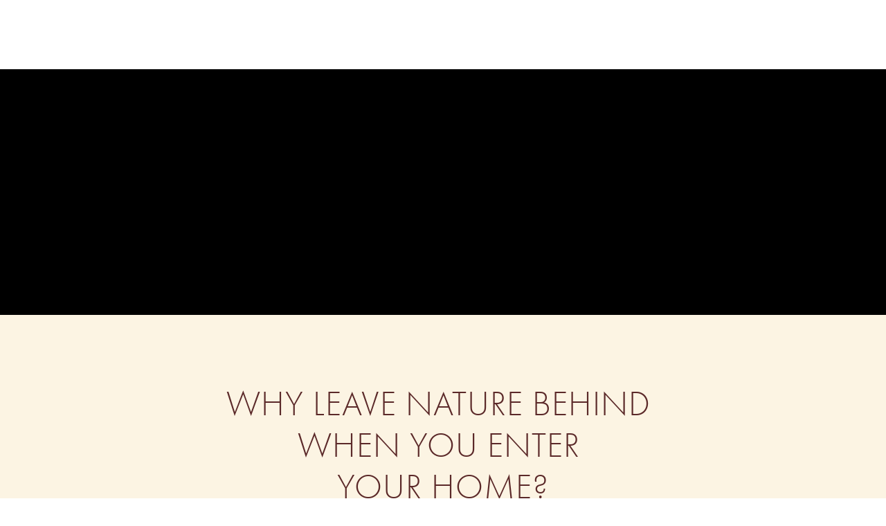

--- FILE ---
content_type: text/html;charset=utf-8
request_url: https://www.econestarchitecture.com/
body_size: 23707
content:
<!doctype html>
<html xmlns:og="http://opengraphprotocol.org/schema/" xmlns:fb="http://www.facebook.com/2008/fbml" lang="en-US"  >
  <head>
    <meta http-equiv="X-UA-Compatible" content="IE=edge,chrome=1">
    <meta name="viewport" content="initial-scale=1">

    <!-- This is Squarespace. --><!-- seabass-kangaroo-8sxl -->
<base href="">
<meta charset="utf-8" />
<title>EcoNest Architecture</title>
<meta http-equiv="Accept-CH" content="Sec-CH-UA-Platform-Version, Sec-CH-UA-Model" /><link rel="icon" type="image/x-icon" href="https://images.squarespace-cdn.com/content/v1/620d9fe601c2e42dffedca2d/8f3c79ca-2588-40b4-b886-28343c844a32/favicon.ico?format=100w"/>
<link rel="canonical" href="https://www.econestarchitecture.com"/>
<meta property="og:site_name" content="EcoNest Architecture"/>
<meta property="og:title" content="EcoNest Architecture"/>
<meta property="og:url" content="https://www.econestarchitecture.com"/>
<meta property="og:type" content="website"/>
<meta property="og:description" content="DESIGN FOR WELLBEING. We are committed to excellent design that deeply nurtures your health and wellbeing through the thoughtful use of space, materials, and resources. Since 1986, we have designed healthy, hand-crafted, award-winning custom homes for our clients."/>
<meta property="og:image" content="http://static1.squarespace.com/static/620d9fe601c2e42dffedca2d/t/641259090b498049f83ee554/1678924042976/2023+ENA+Color+Palette+white+TEST.jpg?format=1500w"/>
<meta property="og:image:width" content="1500"/>
<meta property="og:image:height" content="280"/>
<meta itemprop="name" content="EcoNest Architecture"/>
<meta itemprop="url" content="https://www.econestarchitecture.com"/>
<meta itemprop="description" content="DESIGN FOR WELLBEING. We are committed to excellent design that deeply nurtures your health and wellbeing through the thoughtful use of space, materials, and resources. Since 1986, we have designed healthy, hand-crafted, award-winning custom homes for our clients."/>
<meta itemprop="thumbnailUrl" content="http://static1.squarespace.com/static/620d9fe601c2e42dffedca2d/t/641259090b498049f83ee554/1678924042976/2023+ENA+Color+Palette+white+TEST.jpg?format=1500w"/>
<link rel="image_src" href="http://static1.squarespace.com/static/620d9fe601c2e42dffedca2d/t/641259090b498049f83ee554/1678924042976/2023+ENA+Color+Palette+white+TEST.jpg?format=1500w" />
<meta itemprop="image" content="http://static1.squarespace.com/static/620d9fe601c2e42dffedca2d/t/641259090b498049f83ee554/1678924042976/2023+ENA+Color+Palette+white+TEST.jpg?format=1500w"/>
<meta name="twitter:title" content="EcoNest Architecture"/>
<meta name="twitter:image" content="http://static1.squarespace.com/static/620d9fe601c2e42dffedca2d/t/641259090b498049f83ee554/1678924042976/2023+ENA+Color+Palette+white+TEST.jpg?format=1500w"/>
<meta name="twitter:url" content="https://www.econestarchitecture.com"/>
<meta name="twitter:card" content="summary"/>
<meta name="twitter:description" content="DESIGN FOR WELLBEING. We are committed to excellent design that deeply nurtures your health and wellbeing through the thoughtful use of space, materials, and resources. Since 1986, we have designed healthy, hand-crafted, award-winning custom homes for our clients."/>
<meta name="description" content="DESIGN FOR WELLBEING. We are committed to excellent design that deeply 
nurtures your health and wellbeing through the thoughtful use of space, 
materials, and resources. Since 1986, we have designed healthy, 
hand-crafted, award-winning custom homes for our clients." />
<link rel="preconnect" href="https://images.squarespace-cdn.com">
<link rel="preconnect" href="https://use.typekit.net" crossorigin>
<link rel="preconnect" href="https://p.typekit.net" crossorigin>
<script type="text/javascript" src="//use.typekit.net/ik/[base64].js" async fetchpriority="high" onload="try{Typekit.load();}catch(e){} document.documentElement.classList.remove('wf-loading');"></script>
<script>document.documentElement.classList.add('wf-loading')</script>
<style>@keyframes fonts-loading { 0%, 99% { color: transparent; } } html.wf-loading * { animation: fonts-loading 3s; }</style>
<link rel="preconnect" href="https://fonts.gstatic.com" crossorigin>
<link rel="stylesheet" href="https://fonts.googleapis.com/css2?family=Libre+Franklin:ital,wght@0,400;0,700"><script type="text/javascript" crossorigin="anonymous" defer="true" nomodule="nomodule" src="//assets.squarespace.com/@sqs/polyfiller/1.6/legacy.js"></script>
<script type="text/javascript" crossorigin="anonymous" defer="true" src="//assets.squarespace.com/@sqs/polyfiller/1.6/modern.js"></script>
<script type="text/javascript">SQUARESPACE_ROLLUPS = {};</script>
<script>(function(rollups, name) { if (!rollups[name]) { rollups[name] = {}; } rollups[name].js = ["//assets.squarespace.com/universal/scripts-compressed/extract-css-runtime-e889ddcb5ec207c0-min.en-US.js"]; })(SQUARESPACE_ROLLUPS, 'squarespace-extract_css_runtime');</script>
<script crossorigin="anonymous" src="//assets.squarespace.com/universal/scripts-compressed/extract-css-runtime-e889ddcb5ec207c0-min.en-US.js" defer ></script><script>(function(rollups, name) { if (!rollups[name]) { rollups[name] = {}; } rollups[name].js = ["//assets.squarespace.com/universal/scripts-compressed/extract-css-moment-js-vendor-6f2a1f6ec9a41489-min.en-US.js"]; })(SQUARESPACE_ROLLUPS, 'squarespace-extract_css_moment_js_vendor');</script>
<script crossorigin="anonymous" src="//assets.squarespace.com/universal/scripts-compressed/extract-css-moment-js-vendor-6f2a1f6ec9a41489-min.en-US.js" defer ></script><script>(function(rollups, name) { if (!rollups[name]) { rollups[name] = {}; } rollups[name].js = ["//assets.squarespace.com/universal/scripts-compressed/cldr-resource-pack-22ed584d99d9b83d-min.en-US.js"]; })(SQUARESPACE_ROLLUPS, 'squarespace-cldr_resource_pack');</script>
<script crossorigin="anonymous" src="//assets.squarespace.com/universal/scripts-compressed/cldr-resource-pack-22ed584d99d9b83d-min.en-US.js" defer ></script><script>(function(rollups, name) { if (!rollups[name]) { rollups[name] = {}; } rollups[name].js = ["//assets.squarespace.com/universal/scripts-compressed/common-vendors-stable-fbd854d40b0804b7-min.en-US.js"]; })(SQUARESPACE_ROLLUPS, 'squarespace-common_vendors_stable');</script>
<script crossorigin="anonymous" src="//assets.squarespace.com/universal/scripts-compressed/common-vendors-stable-fbd854d40b0804b7-min.en-US.js" defer ></script><script>(function(rollups, name) { if (!rollups[name]) { rollups[name] = {}; } rollups[name].js = ["//assets.squarespace.com/universal/scripts-compressed/common-vendors-4eceb3db532a1896-min.en-US.js"]; })(SQUARESPACE_ROLLUPS, 'squarespace-common_vendors');</script>
<script crossorigin="anonymous" src="//assets.squarespace.com/universal/scripts-compressed/common-vendors-4eceb3db532a1896-min.en-US.js" defer ></script><script>(function(rollups, name) { if (!rollups[name]) { rollups[name] = {}; } rollups[name].js = ["//assets.squarespace.com/universal/scripts-compressed/common-4ede78a61c9552a7-min.en-US.js"]; })(SQUARESPACE_ROLLUPS, 'squarespace-common');</script>
<script crossorigin="anonymous" src="//assets.squarespace.com/universal/scripts-compressed/common-4ede78a61c9552a7-min.en-US.js" defer ></script><script>(function(rollups, name) { if (!rollups[name]) { rollups[name] = {}; } rollups[name].js = ["//assets.squarespace.com/universal/scripts-compressed/commerce-785c082a9dcd4006-min.en-US.js"]; })(SQUARESPACE_ROLLUPS, 'squarespace-commerce');</script>
<script crossorigin="anonymous" src="//assets.squarespace.com/universal/scripts-compressed/commerce-785c082a9dcd4006-min.en-US.js" defer ></script><script>(function(rollups, name) { if (!rollups[name]) { rollups[name] = {}; } rollups[name].css = ["//assets.squarespace.com/universal/styles-compressed/commerce-b16e90b1fba4d359-min.en-US.css"]; })(SQUARESPACE_ROLLUPS, 'squarespace-commerce');</script>
<link rel="stylesheet" type="text/css" href="//assets.squarespace.com/universal/styles-compressed/commerce-b16e90b1fba4d359-min.en-US.css"><script>(function(rollups, name) { if (!rollups[name]) { rollups[name] = {}; } rollups[name].js = ["//assets.squarespace.com/universal/scripts-compressed/performance-6c7058b44420b6db-min.en-US.js"]; })(SQUARESPACE_ROLLUPS, 'squarespace-performance');</script>
<script crossorigin="anonymous" src="//assets.squarespace.com/universal/scripts-compressed/performance-6c7058b44420b6db-min.en-US.js" defer ></script><script data-name="static-context">Static = window.Static || {}; Static.SQUARESPACE_CONTEXT = {"betaFeatureFlags":["contacts_and_campaigns_redesign","order_status_page_checkout_landing_enabled","campaigns_new_image_layout_picker","campaigns_discount_section_in_automations","campaigns_import_discounts","marketing_landing_page","enable_form_submission_trigger","commerce-product-forms-rendering","i18n_beta_website_locales","form_block_first_last_name_required","campaigns_discount_section_in_blasts","campaigns_thumbnail_layout","marketing_automations","campaigns_merch_state","section-sdk-plp-list-view-atc-button-enabled","modernized-pdp-m2-enabled"],"facebookAppId":"314192535267336","facebookApiVersion":"v6.0","rollups":{"squarespace-announcement-bar":{"js":"//assets.squarespace.com/universal/scripts-compressed/announcement-bar-92ab1c4891022f1d-min.en-US.js"},"squarespace-audio-player":{"css":"//assets.squarespace.com/universal/styles-compressed/audio-player-b05f5197a871c566-min.en-US.css","js":"//assets.squarespace.com/universal/scripts-compressed/audio-player-48b2ef79cf1c7ffb-min.en-US.js"},"squarespace-blog-collection-list":{"css":"//assets.squarespace.com/universal/styles-compressed/blog-collection-list-b4046463b72f34e2-min.en-US.css","js":"//assets.squarespace.com/universal/scripts-compressed/blog-collection-list-f78db80fc1cd6fce-min.en-US.js"},"squarespace-calendar-block-renderer":{"css":"//assets.squarespace.com/universal/styles-compressed/calendar-block-renderer-b72d08ba4421f5a0-min.en-US.css","js":"//assets.squarespace.com/universal/scripts-compressed/calendar-block-renderer-550530d9b21148ea-min.en-US.js"},"squarespace-chartjs-helpers":{"css":"//assets.squarespace.com/universal/styles-compressed/chartjs-helpers-96b256171ee039c1-min.en-US.css","js":"//assets.squarespace.com/universal/scripts-compressed/chartjs-helpers-4fd57f343946d08e-min.en-US.js"},"squarespace-comments":{"css":"//assets.squarespace.com/universal/styles-compressed/comments-af139775e7e76546-min.en-US.css","js":"//assets.squarespace.com/universal/scripts-compressed/comments-a8c058d3e97af00c-min.en-US.js"},"squarespace-custom-css-popup":{"css":"//assets.squarespace.com/universal/styles-compressed/custom-css-popup-722530b41b383ca0-min.en-US.css","js":"//assets.squarespace.com/universal/scripts-compressed/custom-css-popup-0354953f7aa14117-min.en-US.js"},"squarespace-dialog":{"css":"//assets.squarespace.com/universal/styles-compressed/dialog-f9093f2d526b94df-min.en-US.css","js":"//assets.squarespace.com/universal/scripts-compressed/dialog-819aa7d562e9d2d0-min.en-US.js"},"squarespace-events-collection":{"css":"//assets.squarespace.com/universal/styles-compressed/events-collection-b72d08ba4421f5a0-min.en-US.css","js":"//assets.squarespace.com/universal/scripts-compressed/events-collection-3e7891c6b5666deb-min.en-US.js"},"squarespace-form-rendering-utils":{"js":"//assets.squarespace.com/universal/scripts-compressed/form-rendering-utils-15deaaca8135511b-min.en-US.js"},"squarespace-forms":{"css":"//assets.squarespace.com/universal/styles-compressed/forms-0afd3c6ac30bbab1-min.en-US.css","js":"//assets.squarespace.com/universal/scripts-compressed/forms-5d3eff1221a2050f-min.en-US.js"},"squarespace-gallery-collection-list":{"css":"//assets.squarespace.com/universal/styles-compressed/gallery-collection-list-b4046463b72f34e2-min.en-US.css","js":"//assets.squarespace.com/universal/scripts-compressed/gallery-collection-list-07747667a3187b76-min.en-US.js"},"squarespace-image-zoom":{"css":"//assets.squarespace.com/universal/styles-compressed/image-zoom-b4046463b72f34e2-min.en-US.css","js":"//assets.squarespace.com/universal/scripts-compressed/image-zoom-60c18dc5f8f599ea-min.en-US.js"},"squarespace-pinterest":{"css":"//assets.squarespace.com/universal/styles-compressed/pinterest-b4046463b72f34e2-min.en-US.css","js":"//assets.squarespace.com/universal/scripts-compressed/pinterest-95bcbc1cf54446d6-min.en-US.js"},"squarespace-popup-overlay":{"css":"//assets.squarespace.com/universal/styles-compressed/popup-overlay-b742b752f5880972-min.en-US.css","js":"//assets.squarespace.com/universal/scripts-compressed/popup-overlay-8103e8e9061090c8-min.en-US.js"},"squarespace-product-quick-view":{"css":"//assets.squarespace.com/universal/styles-compressed/product-quick-view-9548705e5cf7ee87-min.en-US.css","js":"//assets.squarespace.com/universal/scripts-compressed/product-quick-view-3145b22a7126131c-min.en-US.js"},"squarespace-products-collection-item-v2":{"css":"//assets.squarespace.com/universal/styles-compressed/products-collection-item-v2-b4046463b72f34e2-min.en-US.css","js":"//assets.squarespace.com/universal/scripts-compressed/products-collection-item-v2-e3a3f101748fca6e-min.en-US.js"},"squarespace-products-collection-list-v2":{"css":"//assets.squarespace.com/universal/styles-compressed/products-collection-list-v2-b4046463b72f34e2-min.en-US.css","js":"//assets.squarespace.com/universal/scripts-compressed/products-collection-list-v2-eedc544f4cc56af4-min.en-US.js"},"squarespace-search-page":{"css":"//assets.squarespace.com/universal/styles-compressed/search-page-90a67fc09b9b32c6-min.en-US.css","js":"//assets.squarespace.com/universal/scripts-compressed/search-page-0ff0e020ab1fa1a7-min.en-US.js"},"squarespace-search-preview":{"js":"//assets.squarespace.com/universal/scripts-compressed/search-preview-0cd39e3057f784ac-min.en-US.js"},"squarespace-simple-liking":{"css":"//assets.squarespace.com/universal/styles-compressed/simple-liking-701bf8bbc05ec6aa-min.en-US.css","js":"//assets.squarespace.com/universal/scripts-compressed/simple-liking-c63bf8989a1c119a-min.en-US.js"},"squarespace-social-buttons":{"css":"//assets.squarespace.com/universal/styles-compressed/social-buttons-95032e5fa98e47a5-min.en-US.css","js":"//assets.squarespace.com/universal/scripts-compressed/social-buttons-0d3103d68d9577b7-min.en-US.js"},"squarespace-tourdates":{"css":"//assets.squarespace.com/universal/styles-compressed/tourdates-b4046463b72f34e2-min.en-US.css","js":"//assets.squarespace.com/universal/scripts-compressed/tourdates-6935a85e44fbeb38-min.en-US.js"},"squarespace-website-overlays-manager":{"css":"//assets.squarespace.com/universal/styles-compressed/website-overlays-manager-07ea5a4e004e6710-min.en-US.css","js":"//assets.squarespace.com/universal/scripts-compressed/website-overlays-manager-70d38206948bb16f-min.en-US.js"}},"pageType":1,"website":{"id":"620d9fe601c2e42dffedca2d","identifier":"seabass-kangaroo-8sxl","websiteType":4,"contentModifiedOn":1766014327705,"cloneable":false,"hasBeenCloneable":false,"siteStatus":{},"language":"en-US","translationLocale":"en-US","formattingLocale":"en-US","timeZone":"America/Los_Angeles","machineTimeZoneOffset":-28800000,"timeZoneOffset":-28800000,"timeZoneAbbr":"PST","siteTitle":"EcoNest Architecture","fullSiteTitle":"EcoNest Architecture","siteTagLine":"","siteDescription":"","location":{},"logoImageId":"641258f2810b1c124fe508bc","socialLogoImageId":"641259090b498049f83ee554","shareButtonOptions":{"7":true,"1":true,"2":true},"logoImageUrl":"//images.squarespace-cdn.com/content/v1/620d9fe601c2e42dffedca2d/33f5af5c-9d15-44a4-a57d-6a77ed7cd896/2023+ENA+Color+Palette+white+TEST.jpg","socialLogoImageUrl":"//images.squarespace-cdn.com/content/v1/620d9fe601c2e42dffedca2d/064fcbea-a70b-44a7-a69c-3bef9c1b3b45/2023+ENA+Color+Palette+white+TEST.jpg","authenticUrl":"https://www.econestarchitecture.com","internalUrl":"https://seabass-kangaroo-8sxl.squarespace.com","baseUrl":"https://www.econestarchitecture.com","primaryDomain":"www.econestarchitecture.com","sslSetting":3,"isHstsEnabled":true,"socialAccounts":[{"serviceId":64,"screenname":"Instagram","addedOn":1678903349183,"profileUrl":"https://www.instagram.com/","iconEnabled":true,"serviceName":"instagram-unauth"},{"serviceId":60,"screenname":"Facebook","addedOn":1678903395106,"profileUrl":"https://www.facebook.com/profile.php?id=100083142641543","iconEnabled":true,"serviceName":"facebook-unauth"},{"serviceId":65,"screenname":"LinkedIn","addedOn":1678903439113,"profileUrl":"https://www.linkedin.com/company/econest-architecture-inc./?viewAsMember=true","iconEnabled":true,"serviceName":"linkedin-unauth"}],"typekitId":"","statsMigrated":false,"imageMetadataProcessingEnabled":false,"screenshotId":"ecb3ffc6d65d41fe7012bd3940e9ed318068a6022340a18f5b2c4d4ea7a0783e","captchaSettings":{"siteKey":"","enabledForDonations":false},"showOwnerLogin":false},"websiteSettings":{"id":"620d9fe601c2e42dffedca2f","websiteId":"620d9fe601c2e42dffedca2d","type":"Business","subjects":[],"country":"US","state":"WA","simpleLikingEnabled":true,"mobileInfoBarSettings":{"isContactEmailEnabled":false,"isContactPhoneNumberEnabled":false,"isLocationEnabled":false,"isBusinessHoursEnabled":false},"announcementBarSettings":{"style":1,"text":"<p>HOLIDAY SALE: use code <strong>ECO25</strong> at checkout for 25% off!</p>","clickthroughUrl":{"url":"/shop","newWindow":false}},"popupOverlaySettings":{"style":2,"showOnScroll":false,"scrollPercentage":25,"showOnTimer":true,"timerDelay":5000,"showUntilSignup":true,"displayFrequency":14,"enableMobile":true,"enabledPages":[],"showOnAllPages":true,"version":1},"commentLikesAllowed":true,"commentAnonAllowed":true,"commentThreaded":true,"commentApprovalRequired":false,"commentAvatarsOn":true,"commentSortType":2,"commentFlagThreshold":0,"commentFlagsAllowed":true,"commentEnableByDefault":true,"commentDisableAfterDaysDefault":0,"disqusShortname":"","commentsEnabled":false,"businessHours":{},"storeSettings":{"returnPolicy":null,"termsOfService":null,"privacyPolicy":null,"expressCheckout":false,"continueShoppingLinkUrl":"shop","useLightCart":false,"showNoteField":false,"shippingCountryDefaultValue":"US","billToShippingDefaultValue":false,"showShippingPhoneNumber":true,"isShippingPhoneRequired":true,"showBillingPhoneNumber":true,"isBillingPhoneRequired":false,"currenciesSupported":["USD","ARS","AUD","BRL","CAD","CHF","COP","CZK","DKK","EUR","GBP","HKD","IDR","ILS","INR","JPY","MXN","MYR","NOK","NZD","PHP","PLN","RUB","SEK","SGD","THB","ZAR"],"defaultCurrency":"USD","selectedCurrency":"USD","measurementStandard":1,"showCustomCheckoutForm":true,"checkoutPageMarketingOptInEnabled":true,"enableMailingListOptInByDefault":false,"sameAsRetailLocation":false,"merchandisingSettings":{"scarcityEnabledOnProductItems":false,"scarcityEnabledOnProductBlocks":false,"scarcityMessageType":"DEFAULT_SCARCITY_MESSAGE","scarcityThreshold":10,"multipleQuantityAllowedForServices":true,"restockNotificationsEnabled":false,"restockNotificationsMailingListSignUpEnabled":false,"relatedProductsEnabled":false,"relatedProductsOrdering":"random","soldOutVariantsDropdownDisabled":false,"productComposerOptedIn":false,"productComposerABTestOptedOut":false,"productReviewsEnabled":false,"displayImportedProductReviewsEnabled":false,"hasOptedToCollectNativeReviews":false},"minimumOrderSubtotalEnabled":false,"minimumOrderSubtotal":{"currency":"USD","value":"0.00"},"addToCartConfirmationType":2,"isLive":true,"multipleQuantityAllowedForServices":true},"useEscapeKeyToLogin":false,"ssBadgeType":1,"ssBadgePosition":4,"ssBadgeVisibility":1,"ssBadgeDevices":1,"pinterestOverlayOptions":{"mode":"disabled"},"userAccountsSettings":{"loginAllowed":false,"signupAllowed":false}},"cookieSettings":{"isCookieBannerEnabled":false,"isRestrictiveCookiePolicyEnabled":false,"cookieBannerText":"","cookieBannerTheme":"","cookieBannerVariant":"","cookieBannerPosition":"","cookieBannerCtaVariant":"","cookieBannerCtaText":"","cookieBannerAcceptType":"OPT_IN","cookieBannerOptOutCtaText":"","cookieBannerHasOptOut":false,"cookieBannerHasManageCookies":true,"cookieBannerManageCookiesLabel":"","cookieBannerSavedPreferencesText":"","cookieBannerSavedPreferencesLayout":"PILL"},"websiteCloneable":false,"collection":{"title":"HOME","id":"620eab8d12baa916fb087c42","fullUrl":"/","type":1,"permissionType":1},"subscribed":false,"appDomain":"squarespace.com","templateTweakable":true,"tweakJSON":{"aspect-ratio":"Auto","gallery-arrow-style":"No Background","gallery-aspect-ratio":"3:2 Standard","gallery-auto-crop":"true","gallery-autoplay":"false","gallery-design":"Slideshow","gallery-info-overlay":"Show on Hover","gallery-loop":"false","gallery-navigation":"Bullets","gallery-show-arrows":"true","gallery-transitions":"Fade","galleryArrowBackground":"rgba(34,34,34,1)","galleryArrowColor":"rgba(255,255,255,1)","galleryAutoplaySpeed":"3","galleryCircleColor":"rgba(255,255,255,1)","galleryInfoBackground":"rgba(0, 0, 0, .7)","galleryThumbnailSize":"100px","gridSize":"350px","gridSpacing":"20px","tweak-blog-list-columns":"3","tweak-blog-list-item-image-aspect-ratio-grid":"2:3 Standard (Vertical)","tweak-blog-list-item-image-aspect-ratio-stacked":"1:1 Square","tweak-blog-list-item-image-show":"true","tweak-blog-list-spacing":"20px","tweak-blog-list-style":"Grid","tweak-footer-layout":"Stacked","tweak-header-bottom-overlay-on-index-gallery":"false","tweak-index-gallery-apply-bottom-spacing":"true","tweak-index-gallery-autoplay-duration":"2","tweak-index-gallery-autoplay-enable":"true","tweak-index-gallery-fixed-height":"true","tweak-index-gallery-height":"100vh","tweak-index-gallery-indicators":"Lines","tweak-index-gallery-layout":"Packed","tweak-index-gallery-transition":"Fade","tweak-index-gallery-transition-duration":"500","tweak-index-nav-position":"Right","tweak-index-page-apply-bottom-spacing":"false","tweak-index-page-fullscreen":"None","tweak-index-page-min-height":"100vh","tweak-mobile-breakpoint":"640px","tweak-overlay-parallax-enabled":"false","tweak-overlay-parallax-new-math":"false","tweak-product-item-image-zoom-factor":"2","tweak-product-list-item-hover-behavior":"Show Alternate Image","tweak-product-list-items-per-row":"3","tweak-related-products-items-per-row":"3","tweak-related-products-title-spacing":"50px","tweak-site-ajax-loading-enable":"true","tweak-site-border-show":"false","tweak-site-border-width":"30px"},"templateId":"55f0aac0e4b0f0a5b7e0b22e","templateVersion":"7","pageFeatures":[1,2,4],"gmRenderKey":"QUl6YVN5Q0JUUk9xNkx1dkZfSUUxcjQ2LVQ0QWVUU1YtMGQ3bXk4","templateScriptsRootUrl":"https://static1.squarespace.com/static/ta/55f0a9b0e4b0f3eb70352f6d/358/scripts/","impersonatedSession":false,"tzData":{"zones":[[-480,"US","P%sT",null]],"rules":{"US":[[1967,2006,null,"Oct","lastSun","2:00","0","S"],[1987,2006,null,"Apr","Sun>=1","2:00","1:00","D"],[2007,"max",null,"Mar","Sun>=8","2:00","1:00","D"],[2007,"max",null,"Nov","Sun>=1","2:00","0","S"]]}},"showAnnouncementBar":false,"recaptchaEnterpriseContext":{"recaptchaEnterpriseSiteKey":"6LdDFQwjAAAAAPigEvvPgEVbb7QBm-TkVJdDTlAv"},"i18nContext":{"timeZoneData":{"id":"America/Los_Angeles","name":"Pacific Time"}},"env":"PRODUCTION","visitorFormContext":{"formFieldFormats":{"initialPhoneFormat":{"id":0,"type":"PHONE_NUMBER","country":"US","labelLocale":"en-US","fields":[{"type":"SEPARATOR","label":"(","identifier":"LeftParen","length":0,"required":false,"metadata":{}},{"type":"FIELD","label":"1","identifier":"1","length":3,"required":false,"metadata":{}},{"type":"SEPARATOR","label":")","identifier":"RightParen","length":0,"required":false,"metadata":{}},{"type":"SEPARATOR","label":" ","identifier":"Space","length":0,"required":false,"metadata":{}},{"type":"FIELD","label":"2","identifier":"2","length":3,"required":false,"metadata":{}},{"type":"SEPARATOR","label":"-","identifier":"Dash","length":0,"required":false,"metadata":{}},{"type":"FIELD","label":"3","identifier":"3","length":14,"required":false,"metadata":{}}]},"countries":[{"name":"Afghanistan","code":"AF","phoneCode":"+93"},{"name":"\u00C5land Islands","code":"AX","phoneCode":"+358"},{"name":"Albania","code":"AL","phoneCode":"+355"},{"name":"Algeria","code":"DZ","phoneCode":"+213"},{"name":"American Samoa","code":"AS","phoneCode":"+1"},{"name":"Andorra","code":"AD","phoneCode":"+376"},{"name":"Angola","code":"AO","phoneCode":"+244"},{"name":"Anguilla","code":"AI","phoneCode":"+1"},{"name":"Antigua & Barbuda","code":"AG","phoneCode":"+1"},{"name":"Argentina","code":"AR","phoneCode":"+54"},{"name":"Armenia","code":"AM","phoneCode":"+374"},{"name":"Aruba","code":"AW","phoneCode":"+297"},{"name":"Ascension Island","code":"AC","phoneCode":"+247"},{"name":"Australia","code":"AU","phoneCode":"+61"},{"name":"Austria","code":"AT","phoneCode":"+43"},{"name":"Azerbaijan","code":"AZ","phoneCode":"+994"},{"name":"Bahamas","code":"BS","phoneCode":"+1"},{"name":"Bahrain","code":"BH","phoneCode":"+973"},{"name":"Bangladesh","code":"BD","phoneCode":"+880"},{"name":"Barbados","code":"BB","phoneCode":"+1"},{"name":"Belarus","code":"BY","phoneCode":"+375"},{"name":"Belgium","code":"BE","phoneCode":"+32"},{"name":"Belize","code":"BZ","phoneCode":"+501"},{"name":"Benin","code":"BJ","phoneCode":"+229"},{"name":"Bermuda","code":"BM","phoneCode":"+1"},{"name":"Bhutan","code":"BT","phoneCode":"+975"},{"name":"Bolivia","code":"BO","phoneCode":"+591"},{"name":"Bosnia & Herzegovina","code":"BA","phoneCode":"+387"},{"name":"Botswana","code":"BW","phoneCode":"+267"},{"name":"Brazil","code":"BR","phoneCode":"+55"},{"name":"British Indian Ocean Territory","code":"IO","phoneCode":"+246"},{"name":"British Virgin Islands","code":"VG","phoneCode":"+1"},{"name":"Brunei","code":"BN","phoneCode":"+673"},{"name":"Bulgaria","code":"BG","phoneCode":"+359"},{"name":"Burkina Faso","code":"BF","phoneCode":"+226"},{"name":"Burundi","code":"BI","phoneCode":"+257"},{"name":"Cambodia","code":"KH","phoneCode":"+855"},{"name":"Cameroon","code":"CM","phoneCode":"+237"},{"name":"Canada","code":"CA","phoneCode":"+1"},{"name":"Cape Verde","code":"CV","phoneCode":"+238"},{"name":"Caribbean Netherlands","code":"BQ","phoneCode":"+599"},{"name":"Cayman Islands","code":"KY","phoneCode":"+1"},{"name":"Central African Republic","code":"CF","phoneCode":"+236"},{"name":"Chad","code":"TD","phoneCode":"+235"},{"name":"Chile","code":"CL","phoneCode":"+56"},{"name":"China","code":"CN","phoneCode":"+86"},{"name":"Christmas Island","code":"CX","phoneCode":"+61"},{"name":"Cocos (Keeling) Islands","code":"CC","phoneCode":"+61"},{"name":"Colombia","code":"CO","phoneCode":"+57"},{"name":"Comoros","code":"KM","phoneCode":"+269"},{"name":"Congo - Brazzaville","code":"CG","phoneCode":"+242"},{"name":"Congo - Kinshasa","code":"CD","phoneCode":"+243"},{"name":"Cook Islands","code":"CK","phoneCode":"+682"},{"name":"Costa Rica","code":"CR","phoneCode":"+506"},{"name":"C\u00F4te d\u2019Ivoire","code":"CI","phoneCode":"+225"},{"name":"Croatia","code":"HR","phoneCode":"+385"},{"name":"Cuba","code":"CU","phoneCode":"+53"},{"name":"Cura\u00E7ao","code":"CW","phoneCode":"+599"},{"name":"Cyprus","code":"CY","phoneCode":"+357"},{"name":"Czechia","code":"CZ","phoneCode":"+420"},{"name":"Denmark","code":"DK","phoneCode":"+45"},{"name":"Djibouti","code":"DJ","phoneCode":"+253"},{"name":"Dominica","code":"DM","phoneCode":"+1"},{"name":"Dominican Republic","code":"DO","phoneCode":"+1"},{"name":"Ecuador","code":"EC","phoneCode":"+593"},{"name":"Egypt","code":"EG","phoneCode":"+20"},{"name":"El Salvador","code":"SV","phoneCode":"+503"},{"name":"Equatorial Guinea","code":"GQ","phoneCode":"+240"},{"name":"Eritrea","code":"ER","phoneCode":"+291"},{"name":"Estonia","code":"EE","phoneCode":"+372"},{"name":"Eswatini","code":"SZ","phoneCode":"+268"},{"name":"Ethiopia","code":"ET","phoneCode":"+251"},{"name":"Falkland Islands","code":"FK","phoneCode":"+500"},{"name":"Faroe Islands","code":"FO","phoneCode":"+298"},{"name":"Fiji","code":"FJ","phoneCode":"+679"},{"name":"Finland","code":"FI","phoneCode":"+358"},{"name":"France","code":"FR","phoneCode":"+33"},{"name":"French Guiana","code":"GF","phoneCode":"+594"},{"name":"French Polynesia","code":"PF","phoneCode":"+689"},{"name":"Gabon","code":"GA","phoneCode":"+241"},{"name":"Gambia","code":"GM","phoneCode":"+220"},{"name":"Georgia","code":"GE","phoneCode":"+995"},{"name":"Germany","code":"DE","phoneCode":"+49"},{"name":"Ghana","code":"GH","phoneCode":"+233"},{"name":"Gibraltar","code":"GI","phoneCode":"+350"},{"name":"Greece","code":"GR","phoneCode":"+30"},{"name":"Greenland","code":"GL","phoneCode":"+299"},{"name":"Grenada","code":"GD","phoneCode":"+1"},{"name":"Guadeloupe","code":"GP","phoneCode":"+590"},{"name":"Guam","code":"GU","phoneCode":"+1"},{"name":"Guatemala","code":"GT","phoneCode":"+502"},{"name":"Guernsey","code":"GG","phoneCode":"+44"},{"name":"Guinea","code":"GN","phoneCode":"+224"},{"name":"Guinea-Bissau","code":"GW","phoneCode":"+245"},{"name":"Guyana","code":"GY","phoneCode":"+592"},{"name":"Haiti","code":"HT","phoneCode":"+509"},{"name":"Honduras","code":"HN","phoneCode":"+504"},{"name":"Hong Kong SAR China","code":"HK","phoneCode":"+852"},{"name":"Hungary","code":"HU","phoneCode":"+36"},{"name":"Iceland","code":"IS","phoneCode":"+354"},{"name":"India","code":"IN","phoneCode":"+91"},{"name":"Indonesia","code":"ID","phoneCode":"+62"},{"name":"Iran","code":"IR","phoneCode":"+98"},{"name":"Iraq","code":"IQ","phoneCode":"+964"},{"name":"Ireland","code":"IE","phoneCode":"+353"},{"name":"Isle of Man","code":"IM","phoneCode":"+44"},{"name":"Israel","code":"IL","phoneCode":"+972"},{"name":"Italy","code":"IT","phoneCode":"+39"},{"name":"Jamaica","code":"JM","phoneCode":"+1"},{"name":"Japan","code":"JP","phoneCode":"+81"},{"name":"Jersey","code":"JE","phoneCode":"+44"},{"name":"Jordan","code":"JO","phoneCode":"+962"},{"name":"Kazakhstan","code":"KZ","phoneCode":"+7"},{"name":"Kenya","code":"KE","phoneCode":"+254"},{"name":"Kiribati","code":"KI","phoneCode":"+686"},{"name":"Kosovo","code":"XK","phoneCode":"+383"},{"name":"Kuwait","code":"KW","phoneCode":"+965"},{"name":"Kyrgyzstan","code":"KG","phoneCode":"+996"},{"name":"Laos","code":"LA","phoneCode":"+856"},{"name":"Latvia","code":"LV","phoneCode":"+371"},{"name":"Lebanon","code":"LB","phoneCode":"+961"},{"name":"Lesotho","code":"LS","phoneCode":"+266"},{"name":"Liberia","code":"LR","phoneCode":"+231"},{"name":"Libya","code":"LY","phoneCode":"+218"},{"name":"Liechtenstein","code":"LI","phoneCode":"+423"},{"name":"Lithuania","code":"LT","phoneCode":"+370"},{"name":"Luxembourg","code":"LU","phoneCode":"+352"},{"name":"Macao SAR China","code":"MO","phoneCode":"+853"},{"name":"Madagascar","code":"MG","phoneCode":"+261"},{"name":"Malawi","code":"MW","phoneCode":"+265"},{"name":"Malaysia","code":"MY","phoneCode":"+60"},{"name":"Maldives","code":"MV","phoneCode":"+960"},{"name":"Mali","code":"ML","phoneCode":"+223"},{"name":"Malta","code":"MT","phoneCode":"+356"},{"name":"Marshall Islands","code":"MH","phoneCode":"+692"},{"name":"Martinique","code":"MQ","phoneCode":"+596"},{"name":"Mauritania","code":"MR","phoneCode":"+222"},{"name":"Mauritius","code":"MU","phoneCode":"+230"},{"name":"Mayotte","code":"YT","phoneCode":"+262"},{"name":"Mexico","code":"MX","phoneCode":"+52"},{"name":"Micronesia","code":"FM","phoneCode":"+691"},{"name":"Moldova","code":"MD","phoneCode":"+373"},{"name":"Monaco","code":"MC","phoneCode":"+377"},{"name":"Mongolia","code":"MN","phoneCode":"+976"},{"name":"Montenegro","code":"ME","phoneCode":"+382"},{"name":"Montserrat","code":"MS","phoneCode":"+1"},{"name":"Morocco","code":"MA","phoneCode":"+212"},{"name":"Mozambique","code":"MZ","phoneCode":"+258"},{"name":"Myanmar (Burma)","code":"MM","phoneCode":"+95"},{"name":"Namibia","code":"NA","phoneCode":"+264"},{"name":"Nauru","code":"NR","phoneCode":"+674"},{"name":"Nepal","code":"NP","phoneCode":"+977"},{"name":"Netherlands","code":"NL","phoneCode":"+31"},{"name":"New Caledonia","code":"NC","phoneCode":"+687"},{"name":"New Zealand","code":"NZ","phoneCode":"+64"},{"name":"Nicaragua","code":"NI","phoneCode":"+505"},{"name":"Niger","code":"NE","phoneCode":"+227"},{"name":"Nigeria","code":"NG","phoneCode":"+234"},{"name":"Niue","code":"NU","phoneCode":"+683"},{"name":"Norfolk Island","code":"NF","phoneCode":"+672"},{"name":"Northern Mariana Islands","code":"MP","phoneCode":"+1"},{"name":"North Korea","code":"KP","phoneCode":"+850"},{"name":"North Macedonia","code":"MK","phoneCode":"+389"},{"name":"Norway","code":"NO","phoneCode":"+47"},{"name":"Oman","code":"OM","phoneCode":"+968"},{"name":"Pakistan","code":"PK","phoneCode":"+92"},{"name":"Palau","code":"PW","phoneCode":"+680"},{"name":"Palestinian Territories","code":"PS","phoneCode":"+970"},{"name":"Panama","code":"PA","phoneCode":"+507"},{"name":"Papua New Guinea","code":"PG","phoneCode":"+675"},{"name":"Paraguay","code":"PY","phoneCode":"+595"},{"name":"Peru","code":"PE","phoneCode":"+51"},{"name":"Philippines","code":"PH","phoneCode":"+63"},{"name":"Poland","code":"PL","phoneCode":"+48"},{"name":"Portugal","code":"PT","phoneCode":"+351"},{"name":"Puerto Rico","code":"PR","phoneCode":"+1"},{"name":"Qatar","code":"QA","phoneCode":"+974"},{"name":"R\u00E9union","code":"RE","phoneCode":"+262"},{"name":"Romania","code":"RO","phoneCode":"+40"},{"name":"Russia","code":"RU","phoneCode":"+7"},{"name":"Rwanda","code":"RW","phoneCode":"+250"},{"name":"Samoa","code":"WS","phoneCode":"+685"},{"name":"San Marino","code":"SM","phoneCode":"+378"},{"name":"S\u00E3o Tom\u00E9 & Pr\u00EDncipe","code":"ST","phoneCode":"+239"},{"name":"Saudi Arabia","code":"SA","phoneCode":"+966"},{"name":"Senegal","code":"SN","phoneCode":"+221"},{"name":"Serbia","code":"RS","phoneCode":"+381"},{"name":"Seychelles","code":"SC","phoneCode":"+248"},{"name":"Sierra Leone","code":"SL","phoneCode":"+232"},{"name":"Singapore","code":"SG","phoneCode":"+65"},{"name":"Sint Maarten","code":"SX","phoneCode":"+1"},{"name":"Slovakia","code":"SK","phoneCode":"+421"},{"name":"Slovenia","code":"SI","phoneCode":"+386"},{"name":"Solomon Islands","code":"SB","phoneCode":"+677"},{"name":"Somalia","code":"SO","phoneCode":"+252"},{"name":"South Africa","code":"ZA","phoneCode":"+27"},{"name":"South Korea","code":"KR","phoneCode":"+82"},{"name":"South Sudan","code":"SS","phoneCode":"+211"},{"name":"Spain","code":"ES","phoneCode":"+34"},{"name":"Sri Lanka","code":"LK","phoneCode":"+94"},{"name":"St. Barth\u00E9lemy","code":"BL","phoneCode":"+590"},{"name":"St. Helena","code":"SH","phoneCode":"+290"},{"name":"St. Kitts & Nevis","code":"KN","phoneCode":"+1"},{"name":"St. Lucia","code":"LC","phoneCode":"+1"},{"name":"St. Martin","code":"MF","phoneCode":"+590"},{"name":"St. Pierre & Miquelon","code":"PM","phoneCode":"+508"},{"name":"St. Vincent & Grenadines","code":"VC","phoneCode":"+1"},{"name":"Sudan","code":"SD","phoneCode":"+249"},{"name":"Suriname","code":"SR","phoneCode":"+597"},{"name":"Svalbard & Jan Mayen","code":"SJ","phoneCode":"+47"},{"name":"Sweden","code":"SE","phoneCode":"+46"},{"name":"Switzerland","code":"CH","phoneCode":"+41"},{"name":"Syria","code":"SY","phoneCode":"+963"},{"name":"Taiwan","code":"TW","phoneCode":"+886"},{"name":"Tajikistan","code":"TJ","phoneCode":"+992"},{"name":"Tanzania","code":"TZ","phoneCode":"+255"},{"name":"Thailand","code":"TH","phoneCode":"+66"},{"name":"Timor-Leste","code":"TL","phoneCode":"+670"},{"name":"Togo","code":"TG","phoneCode":"+228"},{"name":"Tokelau","code":"TK","phoneCode":"+690"},{"name":"Tonga","code":"TO","phoneCode":"+676"},{"name":"Trinidad & Tobago","code":"TT","phoneCode":"+1"},{"name":"Tristan da Cunha","code":"TA","phoneCode":"+290"},{"name":"Tunisia","code":"TN","phoneCode":"+216"},{"name":"T\u00FCrkiye","code":"TR","phoneCode":"+90"},{"name":"Turkmenistan","code":"TM","phoneCode":"+993"},{"name":"Turks & Caicos Islands","code":"TC","phoneCode":"+1"},{"name":"Tuvalu","code":"TV","phoneCode":"+688"},{"name":"U.S. Virgin Islands","code":"VI","phoneCode":"+1"},{"name":"Uganda","code":"UG","phoneCode":"+256"},{"name":"Ukraine","code":"UA","phoneCode":"+380"},{"name":"United Arab Emirates","code":"AE","phoneCode":"+971"},{"name":"United Kingdom","code":"GB","phoneCode":"+44"},{"name":"United States","code":"US","phoneCode":"+1"},{"name":"Uruguay","code":"UY","phoneCode":"+598"},{"name":"Uzbekistan","code":"UZ","phoneCode":"+998"},{"name":"Vanuatu","code":"VU","phoneCode":"+678"},{"name":"Vatican City","code":"VA","phoneCode":"+39"},{"name":"Venezuela","code":"VE","phoneCode":"+58"},{"name":"Vietnam","code":"VN","phoneCode":"+84"},{"name":"Wallis & Futuna","code":"WF","phoneCode":"+681"},{"name":"Western Sahara","code":"EH","phoneCode":"+212"},{"name":"Yemen","code":"YE","phoneCode":"+967"},{"name":"Zambia","code":"ZM","phoneCode":"+260"},{"name":"Zimbabwe","code":"ZW","phoneCode":"+263"}],"initialAddressFormat":{"id":0,"type":"ADDRESS","country":"US","labelLocale":"en","fields":[{"type":"FIELD","label":"Address Line 1","identifier":"Line1","length":0,"required":true,"metadata":{"autocomplete":"address-line1"}},{"type":"SEPARATOR","label":"\n","identifier":"Newline","length":0,"required":false,"metadata":{}},{"type":"FIELD","label":"Address Line 2","identifier":"Line2","length":0,"required":false,"metadata":{"autocomplete":"address-line2"}},{"type":"SEPARATOR","label":"\n","identifier":"Newline","length":0,"required":false,"metadata":{}},{"type":"FIELD","label":"City","identifier":"City","length":0,"required":true,"metadata":{"autocomplete":"address-level2"}},{"type":"SEPARATOR","label":",","identifier":"Comma","length":0,"required":false,"metadata":{}},{"type":"SEPARATOR","label":" ","identifier":"Space","length":0,"required":false,"metadata":{}},{"type":"FIELD","label":"State","identifier":"State","length":0,"required":true,"metadata":{"autocomplete":"address-level1"}},{"type":"SEPARATOR","label":" ","identifier":"Space","length":0,"required":false,"metadata":{}},{"type":"FIELD","label":"ZIP Code","identifier":"Zip","length":0,"required":true,"metadata":{"autocomplete":"postal-code"}}]},"initialNameOrder":"GIVEN_FIRST"},"localizedStrings":{"validation":{"noValidSelection":"A valid selection must be made.","invalidUrl":"Must be a valid URL.","stringTooLong":"Value should have a length no longer than {0}.","containsInvalidKey":"{0} contains an invalid key.","invalidTwitterUsername":"Must be a valid Twitter username.","valueOutsideRange":"Value must be in the range {0} to {1}.","invalidPassword":"Passwords should not contain whitespace.","missingRequiredSubfields":"{0} is missing required subfields: {1}","invalidCurrency":"Currency value should be formatted like 1234 or 123.99.","invalidMapSize":"Value should contain exactly {0} elements.","subfieldsRequired":"All fields in {0} are required.","formSubmissionFailed":"Form submission failed. Review the following information: {0}.","invalidCountryCode":"Country code should have an optional plus and up to 4 digits.","invalidDate":"This is not a real date.","required":"{0} is required.","invalidStringLength":"Value should be {0} characters long.","invalidEmail":"Email addresses should follow the format user@domain.com.","invalidListLength":"Value should be {0} elements long.","allEmpty":"Please fill out at least one form field.","missingRequiredQuestion":"Missing a required question.","invalidQuestion":"Contained an invalid question.","captchaFailure":"Captcha validation failed. Please try again.","stringTooShort":"Value should have a length of at least {0}.","invalid":"{0} is not valid.","formErrors":"Form Errors","containsInvalidValue":"{0} contains an invalid value.","invalidUnsignedNumber":"Numbers must contain only digits and no other characters.","invalidName":"Valid names contain only letters, numbers, spaces, ', or - characters."},"submit":"Submit","status":{"title":"{@} Block","learnMore":"Learn more"},"name":{"firstName":"First Name","lastName":"Last Name"},"lightbox":{"openForm":"Open Form"},"likert":{"agree":"Agree","stronglyDisagree":"Strongly Disagree","disagree":"Disagree","stronglyAgree":"Strongly Agree","neutral":"Neutral"},"time":{"am":"AM","second":"Second","pm":"PM","minute":"Minute","amPm":"AM/PM","hour":"Hour"},"notFound":"Form not found.","date":{"yyyy":"YYYY","year":"Year","mm":"MM","day":"Day","month":"Month","dd":"DD"},"phone":{"country":"Country","number":"Number","prefix":"Prefix","areaCode":"Area Code","line":"Line"},"submitError":"Unable to submit form. Please try again later.","address":{"stateProvince":"State/Province","country":"Country","zipPostalCode":"Zip/Postal Code","address2":"Address 2","address1":"Address 1","city":"City"},"email":{"signUp":"Sign up for news and updates"},"cannotSubmitDemoForm":"This is a demo form and cannot be submitted.","required":"(required)","invalidData":"Invalid form data."}}};</script><link rel="stylesheet" type="text/css" href="https://definitions.sqspcdn.com/website-component-definition/static-assets/website.components.button/822a8c54-187c-4224-aef2-6d78bcf5e71c_276/website.components.button.styles.css"/><link rel="stylesheet" type="text/css" href="https://definitions.sqspcdn.com/website-component-definition/static-assets/website.components.spacer/4bea9f15-280b-4c0f-ba9b-c950a076333e_429/website.components.spacer.styles.css"/><script defer src="https://definitions.sqspcdn.com/website-component-definition/static-assets/website.components.button/822a8c54-187c-4224-aef2-6d78bcf5e71c_276/block-animation-preview-manager.js"></script><script defer src="https://definitions.sqspcdn.com/website-component-definition/static-assets/website.components.button/822a8c54-187c-4224-aef2-6d78bcf5e71c_276/website.components.button.visitor.js"></script><script defer src="https://definitions.sqspcdn.com/website-component-definition/static-assets/website.components.button/822a8c54-187c-4224-aef2-6d78bcf5e71c_276/3196.js"></script><script defer src="https://definitions.sqspcdn.com/website-component-definition/static-assets/website.components.button/822a8c54-187c-4224-aef2-6d78bcf5e71c_276/trigger-animation-runtime.js"></script><script defer src="https://definitions.sqspcdn.com/website-component-definition/static-assets/website.components.spacer/4bea9f15-280b-4c0f-ba9b-c950a076333e_429/website.components.spacer.visitor.js"></script><script defer src="https://definitions.sqspcdn.com/website-component-definition/static-assets/website.components.button/822a8c54-187c-4224-aef2-6d78bcf5e71c_276/8830.js"></script><script type="module">Squarespace.load(window);</script>
<script data-sqs-type="imageloader-bootstrapper" type="module">if(window.ImageLoader) window.ImageLoader.bootstrap({}, document);</script>
<script type="module">Squarespace.afterBodyLoad(Y);</script>
<link rel="alternate" type="application/rss+xml" title="RSS Feed" href="https://www.econestarchitecture.com/home?format=rss" />
<script type="application/ld+json">{"url":"https://www.econestarchitecture.com","name":"EcoNest Architecture","description":"","image":"//images.squarespace-cdn.com/content/v1/620d9fe601c2e42dffedca2d/33f5af5c-9d15-44a4-a57d-6a77ed7cd896/2023+ENA+Color+Palette+white+TEST.jpg","@context":"http://schema.org","@type":"WebSite"}</script><script type="application/ld+json">{"address":"","image":"https://static1.squarespace.com/static/620d9fe601c2e42dffedca2d/t/641258f2810b1c124fe508bc/1766014327705/","openingHours":"","@context":"http://schema.org","@type":"LocalBusiness"}</script><link rel="stylesheet" type="text/css" href="https://static1.squarespace.com/static/sitecss/620d9fe601c2e42dffedca2d/96/55f0aac0e4b0f0a5b7e0b22e/620d9fe601c2e42dffedca47/358/site.css"/><script>Static.COOKIE_BANNER_CAPABLE = true;</script>
<script async src="https://www.googletagmanager.com/gtag/js?id=G-JD02Q6SPK3"></script><script>window.dataLayer = window.dataLayer || [];function gtag(){dataLayer.push(arguments);}gtag('js', new Date());gtag('set', 'developer_id.dZjQwMz', true);gtag('config', 'G-JD02Q6SPK3');</script><script>!function(f,b,e,v,n,t,s){if(f.fbq)return;n=f.fbq=function(){n.callMethod?n.callMethod.apply(n,arguments):n.queue.push(arguments)};if(!f._fbq)f._fbq=n;n.push=n;n.loaded=!0;n.version='2.0';n.agent='plsquarespace';n.queue=[];t=b.createElement(e);t.async=!0;t.src=v;s=b.getElementsByTagName(e)[0];s.parentNode.insertBefore(t,s)}(window,document,'script','https://connect.facebook.net/en_US/fbevents.js');fbq('init', '1976761246139082');fbq('track', "PageView");</script><!-- End of Squarespace Headers -->
  </head>
  <body id="collection-620eab8d12baa916fb087c42" class="tweak-site-width-option-full-background tweak-icon-weight-light  tweak-site-ajax-loading-enable tweak-site-ajax-loading-bar-show ancillary-header-top-left-layout-horizontal ancillary-header-top-center-layout-horizontal ancillary-header-top-right-layout-horizontal ancillary-header-bottom-left-layout-horizontal ancillary-header-bottom-center-layout-horizontal ancillary-header-bottom-right-layout-horizontal ancillary-header-branding-position-top-left ancillary-header-tagline-position-top-left ancillary-header-primary-nav-position-top-right ancillary-header-secondary-nav-position-top-left ancillary-header-social-position-hide ancillary-header-search-position-hide ancillary-header-cart-position-top-right ancillary-header-account-position-hide tweak-header-primary-nav-hover-style-fade tweak-header-primary-nav-button-style-solid tweak-header-primary-nav-button-shape-square tweak-header-secondary-nav-inherit-styles tweak-header-secondary-nav-hover-style-spotlight tweak-header-secondary-nav-button-style-solid tweak-header-secondary-nav-button-shape-square tweak-header-search-style-underlined tweak-header-search-placeholder-show tweak-header-cart-style-text tweak-header-account-style-text   tweak-index-nav-style-none tweak-index-nav-position-right tweak-index-nav-text-show tweak-index-page-fullscreen-none  tweak-index-page-scroll-indicator-icon-only tweak-index-page-scroll-indicator-icon-arrow tweak-index-page-scroll-indicator-icon-weight-hairline  tweak-index-gallery-layout-packed tweak-index-gallery-spacing-sides-show tweak-index-gallery-spacing-top-bottom-show tweak-index-gallery-fixed-height tweak-index-gallery-apply-bottom-spacing tweak-index-gallery-hover-style-fade tweak-index-gallery-controls-small-arrows tweak-index-gallery-controls-icon-weight-hairline tweak-index-gallery-indicators-lines tweak-index-gallery-autoplay-enable tweak-index-gallery-transition-fade tweak-index-gallery-content-position-top-left tweak-index-gallery-content-text-alignment-left tweak-footer-show tweak-footer-layout-stacked tweak-footer-layout-columns-auto tweak-footer-stacked-alignment-center   tweak-mobile-bar-top-fixed ancillary-mobile-bar-branding-position-top-center ancillary-mobile-bar-menu-icon-position-top-left tweak-mobile-bar-menu-icon-hamburger ancillary-mobile-bar-search-icon-position-hide ancillary-mobile-bar-cart-position-bottom-center tweak-mobile-bar-cart-style-cart ancillary-mobile-bar-account-position-hide tweak-mobile-bar-account-style-text tweak-mobile-overlay-slide-origin-left tweak-mobile-overlay-close-show  tweak-mobile-overlay-menu-primary-button-style-solid tweak-mobile-overlay-menu-primary-button-shape-square   tweak-mobile-overlay-menu-secondary-button-style-solid tweak-mobile-overlay-menu-secondary-button-shape-square tweak-quote-block-alignment-left tweak-social-icons-style-solid tweak-social-icons-shape-square  tweak-blog-meta-primary-category tweak-blog-meta-secondary-date tweak-blog-list-style-grid tweak-blog-list-separator-show tweak-blog-list-alignment-left tweak-blog-list-item-image-show tweak-blog-list-item-image-aspect-ratio-grid-23-standard-vertical tweak-blog-list-item-image-aspect-ratio-stacked-11-square tweak-blog-list-item-title-show tweak-blog-list-item-excerpt-show tweak-blog-list-item-body-show tweak-blog-list-item-readmore-below-excerpt tweak-blog-list-item-meta-position-below-content tweak-blog-list-pagination-link-label-show  tweak-blog-list-pagination-link-icon-weight-light tweak-blog-item-alignment-center tweak-blog-item-meta-position-below-title tweak-blog-item-share-position-below-content  tweak-blog-item-pagination-link-label-show tweak-blog-item-pagination-link-title-show tweak-blog-item-pagination-link-meta-hide tweak-blog-item-pagination-link-icon-weight-light   event-thumbnails event-thumbnail-size-32-standard event-date-label  event-list-show-cats event-list-date event-list-time event-list-address     event-excerpts  event-item-back-link    gallery-design-slideshow aspect-ratio-auto lightbox-style-dark gallery-navigation-bullets gallery-info-overlay-show-on-hover gallery-aspect-ratio-32-standard gallery-arrow-style-no-background gallery-transitions-fade gallery-show-arrows gallery-auto-crop   tweak-product-list-image-aspect-ratio-11-square tweak-product-list-item-hover-behavior-show-alternate-image tweak-product-list-meta-position-under tweak-product-list-mobile-meta-position-under tweak-product-list-meta-alignment-under-center tweak-product-list-meta-alignment-overlay-center-center tweak-product-list-show-title tweak-product-list-show-price tweak-product-list-filter-display-top tweak-product-list-filter-alignment-center tweak-product-item-nav-show-breadcrumb-and-pagination tweak-product-item-nav-pagination-style-previousnext tweak-product-item-nav-breadcrumb-alignment-left tweak-product-item-nav-pagination-alignment-split tweak-product-item-gallery-position-left tweak-product-item-gallery-design-stacked tweak-product-item-gallery-aspect-ratio-11-square tweak-product-item-gallery-thumbnail-alignment-left tweak-product-item-details-alignment-left tweak-product-item-details-show-title tweak-product-item-details-show-price tweak-product-item-details-show-excerpt tweak-product-item-details-excerpt-position-below-price tweak-product-item-details-show-share-buttons tweak-product-item-details-show-variants tweak-product-item-details-show-quantity tweak-product-item-details-options-style-square tweak-product-item-details-show-add-to-cart-button tweak-product-item-details-add-to-cart-button-style-outline tweak-product-item-details-add-to-cart-button-shape-square tweak-product-item-details-add-to-cart-button-padding-medium  tweak-product-item-image-zoom-behavior-click tweak-product-item-lightbox-enabled tweak-related-products-image-aspect-ratio-11-square tweak-related-products-meta-alignment-under-center tweak-product-badge-style-none tweak-product-badge-position-top-right tweak-product-badge-inset-floating newsletter-style-dark hide-opentable-icons opentable-style-dark small-button-style-solid small-button-shape-square medium-button-style-outline medium-button-shape-square large-button-style-outline large-button-shape-square image-block-poster-text-alignment-center image-block-card-dynamic-font-sizing image-block-card-content-position-center image-block-card-text-alignment-left image-block-overlap-dynamic-font-sizing image-block-overlap-content-position-center image-block-overlap-text-alignment-left image-block-collage-dynamic-font-sizing image-block-collage-content-position-top image-block-collage-text-alignment-left image-block-stack-dynamic-font-sizing image-block-stack-text-alignment-left button-style-solid button-corner-style-square tweak-product-quick-view-button-style-docked tweak-product-quick-view-button-position-center tweak-product-quick-view-lightbox-excerpt-display-truncate tweak-product-quick-view-lightbox-show-arrows tweak-product-quick-view-lightbox-show-close-button tweak-product-quick-view-lightbox-controls-weight-light tweak-share-buttons-style-icon-only tweak-share-buttons-icons-show    tweak-share-buttons-standard-background-color native-currency-code-usd collection-type-index collection-layout-default collection-620eab8d12baa916fb087c42 homepage view-list mobile-style-available sqs-has-custom-cart has-logo-image has-social has-cart has-parallax-images has-parallax-images enable-load-effects has-primary-nav has-footer-nav" data-controller="HashManager, SiteLoader, MobileClassname">

    <div class="Loader"></div>

    <div class="Mobile" data-nc-base="mobile-bar" data-controller="AncillaryLayout">
  <div class="Mobile-bar Mobile-bar--top" data-nc-group="top" data-controller="MobileOffset">

    <div data-nc-container="top-left">
      <a href="/" class="Mobile-bar-branding" data-nc-element="branding" data-content-field="site-title">
        
          
            
            



  
  
  
  

  
  
    
  

  
  <img src="//images.squarespace-cdn.com/content/v1/620d9fe601c2e42dffedca2d/33f5af5c-9d15-44a4-a57d-6a77ed7cd896/2023+ENA+Color+Palette+white+TEST.jpg" alt="EcoNest Architecture" sizes="240px" class="Mobile-bar-branding-logo" style="display:block" srcset="//images.squarespace-cdn.com/content/v1/620d9fe601c2e42dffedca2d/33f5af5c-9d15-44a4-a57d-6a77ed7cd896/2023+ENA+Color+Palette+white+TEST.jpg?format=100w 100w, //images.squarespace-cdn.com/content/v1/620d9fe601c2e42dffedca2d/33f5af5c-9d15-44a4-a57d-6a77ed7cd896/2023+ENA+Color+Palette+white+TEST.jpg?format=300w 300w, //images.squarespace-cdn.com/content/v1/620d9fe601c2e42dffedca2d/33f5af5c-9d15-44a4-a57d-6a77ed7cd896/2023+ENA+Color+Palette+white+TEST.jpg?format=500w 500w, //images.squarespace-cdn.com/content/v1/620d9fe601c2e42dffedca2d/33f5af5c-9d15-44a4-a57d-6a77ed7cd896/2023+ENA+Color+Palette+white+TEST.jpg?format=750w 750w, //images.squarespace-cdn.com/content/v1/620d9fe601c2e42dffedca2d/33f5af5c-9d15-44a4-a57d-6a77ed7cd896/2023+ENA+Color+Palette+white+TEST.jpg?format=1000w 1000w, //images.squarespace-cdn.com/content/v1/620d9fe601c2e42dffedca2d/33f5af5c-9d15-44a4-a57d-6a77ed7cd896/2023+ENA+Color+Palette+white+TEST.jpg?format=1500w 1500w, //images.squarespace-cdn.com/content/v1/620d9fe601c2e42dffedca2d/33f5af5c-9d15-44a4-a57d-6a77ed7cd896/2023+ENA+Color+Palette+white+TEST.jpg?format=2500w 2500w" loading="lazy" decoding="async" data-loader="sqs">


          
        
      </a>
    </div>
    <div data-nc-container="top-center"></div>
    <div data-nc-container="top-right"></div>
  </div>
  <div class="Mobile-bar Mobile-bar--bottom" data-nc-group="bottom" data-controller="MobileOffset">
    <div data-nc-container="bottom-left">
      <button
        class="Mobile-bar-menu"
        data-nc-element="menu-icon"
        data-controller-overlay="menu"
        data-controller="MobileOverlayToggle"
        aria-label="Open navigation menu"
      >
        <svg class="Icon Icon--hamburger" viewBox="0 0 24 18">
          <use xlink:href="/assets/ui-icons.svg#hamburger-icon--even" class="use--even"></use>
          <use xlink:href="/assets/ui-icons.svg#hamburger-icon--odd" class="use--odd"></use>
        </svg>
        <svg class="Icon Icon--hotdog" viewBox="0 0 24 14">
          <use xlink:href="/assets/ui-icons.svg#hotdog-icon--even" class="use--even"></use>
          <use xlink:href="/assets/ui-icons.svg#hotdog-icon--odd" class="use--odd"></use>
        </svg>
        <svg class="Icon Icon--plus" viewBox="0 0 20 20">
          <use xlink:href="/assets/ui-icons.svg#plus-icon--even" class="use--even"></use>
          <use xlink:href="/assets/ui-icons.svg#plus-icon--odd" class="use--odd"></use>
        </svg>
        <svg class="Icon Icon--dots-horizontal" viewBox="0 0 25 7">
          <use xlink:href="/assets/ui-icons.svg#dots-horizontal-icon--even" class="use--even"></use>
          <use xlink:href="/assets/ui-icons.svg#dots-horizontal-icon--odd" class="use--odd"></use>
        </svg>
        <svg class="Icon Icon--dots-vertical" viewBox="0 0 7 25">
          <use xlink:href="/assets/ui-icons.svg#dots-vertical-icon--even" class="use--even"></use>
          <use xlink:href="/assets/ui-icons.svg#dots-vertical-icon--odd" class="use--odd"></use>
        </svg>
        <svg class="Icon Icon--squares-horizontal" viewBox="0 0 25 7">
          <use xlink:href="/assets/ui-icons.svg#squares-horizontal-icon--even" class="use--even"></use>
          <use xlink:href="/assets/ui-icons.svg#squares-horizontal-icon--odd" class="use--odd"></use>
        </svg>
        <svg class="Icon Icon--squares-vertical" viewBox="0 0 7 25">
          <use xlink:href="/assets/ui-icons.svg#squares-vertical-icon--even" class="use--even"></use>
          <use xlink:href="/assets/ui-icons.svg#squares-vertical-icon--odd" class="use--odd"></use>
        </svg>
      </button>
    </div>
    <div data-nc-container="bottom-center">
      
  <a href="/cart" class="Cart sqs-custom-cart" data-nc-element="cart" data-test="template-cart">
    <span class="Cart-inner">
      <span class="Cart-label">Cart</span>

      <svg class="Icon Icon--bag-alt" viewBox="0 0 28 28">
        <use class="use--odd" xlink:href="/assets/ui-icons.svg#bag-icon-alt--odd"></use>
        <use class="use--even" xlink:href="/assets/ui-icons.svg#bag-icon-alt--even"></use>
      </svg>
      <svg class="Icon Icon--bag" viewBox="0 0 34 38">
        <use class="use--odd" xlink:href="/assets/ui-icons.svg#bag-icon--odd"></use>
        <use class="use--even" xlink:href="/assets/ui-icons.svg#bag-icon--even"></use>
      </svg>
      <svg class="Icon Icon--cart-alt" viewBox="0 0 28 28">
        <use class="use--odd" xlink:href="/assets/ui-icons.svg#cart-icon-alt--odd"></use>
        <use class="use--even" xlink:href="/assets/ui-icons.svg#cart-icon-alt--even"></use>
      </svg>
      <svg class="Icon Icon--cart" viewBox="0 0 31 26">
        <use class="use--odd" xlink:href="/assets/ui-icons.svg#cart-icon--odd"></use>
        <use class="use--even" xlink:href="/assets/ui-icons.svg#cart-icon--even"></use>
      </svg>

      <span class="sqs-cart-quantity">0</span>
    </span>
  </a>

    </div>
    <div data-nc-container="bottom-right">
      
      <a href="/search" class="Mobile-bar-search" data-nc-element="search-icon" aria-label="Search">
        <svg class="Icon Icon--search" viewBox="0 0 20 20">
          <use xlink:href="/assets/ui-icons.svg#search-icon"></use>
        </svg>
      </a>
    </div>
  </div>

  <div class="Mobile-overlay">
    <div class="Mobile-overlay-menu" data-controller="MobileOverlayFolders">
      <div class="Mobile-overlay-menu-main">
        <nav class="Mobile-overlay-nav Mobile-overlay-nav--primary" data-content-field="navigation">
          
  
    
      
        
          
            <a href="/" class="Mobile-overlay-nav-item">
              HOME
            </a>
          
        
      
    
    
  
    
      
        
          <button class="Mobile-overlay-nav-item Mobile-overlay-nav-item--folder" data-controller-folder-toggle="design-3">
            <span class="Mobile-overlay-nav-item--folder-label">DESIGN</span>
          </button>
        
      
    
    
  
    
      
        
          <a href="/ena-blog" class="Mobile-overlay-nav-item">
                 PORTFOLIO     
          </a>
        
      
    
    
  
    
      
        
          
            <a href="/consulting" class="Mobile-overlay-nav-item">
              CONSULTING 
            </a>
          
        
      
    
    
  
    
      
        
          <button class="Mobile-overlay-nav-item Mobile-overlay-nav-item--folder" data-controller-folder-toggle="about-us">
            <span class="Mobile-overlay-nav-item--folder-label">ABOUT US</span>
          </button>
        
      
    
    
  
    
      
        
          
            <a href="/connect" class="Mobile-overlay-nav-item">
              CONNECT
            </a>
          
        
      
    
    
  
    
      
        
          
            <a href="/resources" class="Mobile-overlay-nav-item">
              RESOURCES
            </a>
          
        
      
    
    
  
    
      
        
          <a href="/shop" class="Mobile-overlay-nav-item">
            BOOKS
          </a>
        
      
    
    
  

        </nav>
        <nav class="Mobile-overlay-nav Mobile-overlay-nav--secondary" data-content-field="navigation">
          
        </nav>
      </div>
      <div class="Mobile-overlay-folders" data-content-field="navigation">
        
  

  
    <div class="Mobile-overlay-folder" data-controller-folder="design-3">
      <button class="Mobile-overlay-folder-item Mobile-overlay-folder-item--toggle" data-controller-folder-toggle="design-3">
        <span class="Mobile-overlay-folder-item--toggle-label">Back</span>
      </button>
      
        
          
            <a href="/design-2" class="Mobile-overlay-folder-item">
              Design Services
            </a>
          
        
      
        
          <a href="/econest-faswall-1" class="Mobile-overlay-folder-item">
            EcoNest & Faswall
          </a>
        
      
        
          
            <a href="/homing-in-seminar" class="Mobile-overlay-folder-item">
              Homing In Seminar
            </a>
          
        
      
    </div>
  

  

  

  
    <div class="Mobile-overlay-folder" data-controller-folder="about-us">
      <button class="Mobile-overlay-folder-item Mobile-overlay-folder-item--toggle" data-controller-folder-toggle="about-us">
        <span class="Mobile-overlay-folder-item--toggle-label">Back</span>
      </button>
      
        
          <a href="/aboutus" class="Mobile-overlay-folder-item">
            The EcoNest Architecture Team
          </a>
        
      
        
          <a href="/econest-architecture-and-econest-building-co" class="Mobile-overlay-folder-item">
            EcoNest Architecture and EcoNest Building Co.
          </a>
        
      
    </div>
  

  

  

  

        
      </div>
    </div>
    <button class="Mobile-overlay-close" data-controller="MobileOverlayToggle" aria-label="Close navigation menu">
      <svg class="Icon Icon--close" viewBox="0 0 16 16">
        <use xlink:href="/assets/ui-icons.svg#close-icon"></use>
      </svg>
    </button>
    <div class="Mobile-overlay-back" data-controller="MobileOverlayToggle"></div>
  </div>
</div>


    <div class="Parallax-host-outer">
      <div class="Parallax-host" data-parallax-host>
        
          
            
              
              
                
                  <div class="Parallax-item" data-parallax-item data-parallax-id="620da9a9ac49674e50df3111"></div>
                
              
            
              
              
                
              
            
              
              
                
              
            
              
              
                
                  <div class="Parallax-item" data-parallax-item data-parallax-id="62a6ab94e1d89f5277f4bfe0"></div>
                
              
            
              
              
                
              
            
              
              
                
              
            
          
        
      </div>
    </div>

    <div class="Site" data-nc-base="header" data-controller="AncillaryLayout">
      <div class="sqs-announcement-bar-dropzone"></div>

      <header class="Header Header--top">
        <div class="Header-inner Header-inner--top" data-nc-group="top">
          <div data-nc-container="top-left">

            <div class="Header-search" data-nc-element="search">
              <form class="Header-search-form" action="/search" method="get" role="search">
                <input class="Header-search-form-input" name="q" type="text" spellcheck="false" value="" autocomplete="off" placeholder="Search" aria-label="Search"/>
                <button class="Header-search-form-submit" type="submit" data-test="template-search" aria-label="Search">
                  <svg class="Icon Icon--search--small" viewBox="0 0 15 15">
                    <use xlink:href="/assets/ui-icons.svg#search-icon--small"></use>
                  </svg>
                  <svg class="Icon Icon--search" viewBox="0 0 20 20">
                    <use xlink:href="/assets/ui-icons.svg#search-icon"></use>
                  </svg>
                </button>
              </form>
            </div>

          </div>
          <div data-nc-container="top-center">
            
            
              <div class="Header-social" data-nc-element="social">
                
  <nav class="SocialLinks" data-content-field="connected-accounts">
    <div class="SocialLinks-inner">
    <a href="https://www.instagram.com/" target="_blank" class="SocialLinks-link instagram-unauth" style="">
        <div>
          <svg class="SocialLinks-link-svg" viewBox="0 0 64 64">
            
            <use class="SocialLinks-link-icon" xlink:href="#instagram-unauth-icon"></use>
            <use class="SocialLinks-link-mask" xlink:href="#instagram-unauth-mask"></use>
          </svg>
        </div>
      </a><a href="https://www.facebook.com/profile.php?id=100083142641543" target="_blank" class="SocialLinks-link facebook-unauth" style="">
        <div>
          <svg class="SocialLinks-link-svg" viewBox="0 0 64 64">
            
            <use class="SocialLinks-link-icon" xlink:href="#facebook-unauth-icon"></use>
            <use class="SocialLinks-link-mask" xlink:href="#facebook-unauth-mask"></use>
          </svg>
        </div>
      </a><a href="https://www.linkedin.com/company/econest-architecture-inc./?viewAsMember=true" target="_blank" class="SocialLinks-link linkedin-unauth" style="">
        <div>
          <svg class="SocialLinks-link-svg" viewBox="0 0 64 64">
            
            <use class="SocialLinks-link-icon" xlink:href="#linkedin-unauth-icon"></use>
            <use class="SocialLinks-link-mask" xlink:href="#linkedin-unauth-mask"></use>
          </svg>
        </div>
      </a>
    </div>
  </nav>

              </div>
            
          </div>
          <div data-nc-container="top-right">

            
  <a href="/cart" class="Cart sqs-custom-cart" data-nc-element="cart" data-test="template-cart">
    <span class="Cart-inner">
      <span class="Cart-label">Cart</span>

      <svg class="Icon Icon--bag-alt" viewBox="0 0 28 28">
        <use class="use--odd" xlink:href="/assets/ui-icons.svg#bag-icon-alt--odd"></use>
        <use class="use--even" xlink:href="/assets/ui-icons.svg#bag-icon-alt--even"></use>
      </svg>
      <svg class="Icon Icon--bag" viewBox="0 0 34 38">
        <use class="use--odd" xlink:href="/assets/ui-icons.svg#bag-icon--odd"></use>
        <use class="use--even" xlink:href="/assets/ui-icons.svg#bag-icon--even"></use>
      </svg>
      <svg class="Icon Icon--cart-alt" viewBox="0 0 28 28">
        <use class="use--odd" xlink:href="/assets/ui-icons.svg#cart-icon-alt--odd"></use>
        <use class="use--even" xlink:href="/assets/ui-icons.svg#cart-icon-alt--even"></use>
      </svg>
      <svg class="Icon Icon--cart" viewBox="0 0 31 26">
        <use class="use--odd" xlink:href="/assets/ui-icons.svg#cart-icon--odd"></use>
        <use class="use--even" xlink:href="/assets/ui-icons.svg#cart-icon--even"></use>
      </svg>

      <span class="sqs-cart-quantity">0</span>
    </span>
  </a>


          </div>
        </div>
      </header>

      <div class="Site-inner Site-inner--index" data-controller="HeaderOverlay">

        <header class="Header Header--bottom Header--overlay">
          <div class="Header-inner Header-inner--bottom" data-nc-group="bottom">
            <div data-nc-container="bottom-left">
              <nav class="Header-nav Header-nav--primary" data-nc-element="primary-nav" data-content-field="navigation">
                
  <div class="Header-nav-inner">
    <a href="/" class="Header-nav-item Header-nav-item--active" data-test="template-nav">HOME</a><span class="Header-nav-item Header-nav-item--folder">

      <a href="/design-3" class="Header-nav-folder-title" data-controller="HeaderNavFolderTouch">DESIGN</a>

      <span class="Header-nav-folder">
        
          
            
              <a href="/design-2" target="_blank" class="Header-nav-folder-item">Design Services</a>
            
          
        
          
            <a href="/econest-faswall-1" class="Header-nav-folder-item" data-test="template-nav">EcoNest & Faswall</a>
          
        
          
            
              <a href="/homing-in-seminar" class="Header-nav-folder-item">Homing In Seminar</a>
            
          
        
      </span>
    </span><a href="/ena-blog" class="Header-nav-item" data-test="template-nav">     PORTFOLIO     </a><a href="/consulting" class="Header-nav-item" data-test="template-nav">CONSULTING </a><span class="Header-nav-item Header-nav-item--folder">

      <a href="/about-us" class="Header-nav-folder-title" data-controller="HeaderNavFolderTouch">ABOUT US</a>

      <span class="Header-nav-folder">
        
          
            <a href="/aboutus" class="Header-nav-folder-item" data-test="template-nav">The EcoNest Architecture Team</a>
          
        
          
            <a href="/econest-architecture-and-econest-building-co" class="Header-nav-folder-item" data-test="template-nav">EcoNest Architecture and EcoNest Building Co.</a>
          
        
      </span>
    </span><a href="/connect" class="Header-nav-item" data-test="template-nav">CONNECT</a><a href="/resources" class="Header-nav-item" data-test="template-nav">RESOURCES</a><a href="/shop" class="Header-nav-item" data-test="template-nav">BOOKS</a>
  </div>

              </nav>
            </div>
            <div data-nc-container="bottom-center">

              <a href="/" class="Header-branding" data-nc-element="branding" data-content-field="site-title">
                
                  
                    
                    
                    



  
  
  
  

  
  
    
  

  
  <img src="//images.squarespace-cdn.com/content/v1/620d9fe601c2e42dffedca2d/33f5af5c-9d15-44a4-a57d-6a77ed7cd896/2023+ENA+Color+Palette+white+TEST.jpg" alt="EcoNest Architecture" sizes="320px" class="Header-branding-logo" style="display:block" srcset="//images.squarespace-cdn.com/content/v1/620d9fe601c2e42dffedca2d/33f5af5c-9d15-44a4-a57d-6a77ed7cd896/2023+ENA+Color+Palette+white+TEST.jpg?format=100w 100w, //images.squarespace-cdn.com/content/v1/620d9fe601c2e42dffedca2d/33f5af5c-9d15-44a4-a57d-6a77ed7cd896/2023+ENA+Color+Palette+white+TEST.jpg?format=300w 300w, //images.squarespace-cdn.com/content/v1/620d9fe601c2e42dffedca2d/33f5af5c-9d15-44a4-a57d-6a77ed7cd896/2023+ENA+Color+Palette+white+TEST.jpg?format=500w 500w, //images.squarespace-cdn.com/content/v1/620d9fe601c2e42dffedca2d/33f5af5c-9d15-44a4-a57d-6a77ed7cd896/2023+ENA+Color+Palette+white+TEST.jpg?format=750w 750w, //images.squarespace-cdn.com/content/v1/620d9fe601c2e42dffedca2d/33f5af5c-9d15-44a4-a57d-6a77ed7cd896/2023+ENA+Color+Palette+white+TEST.jpg?format=1000w 1000w, //images.squarespace-cdn.com/content/v1/620d9fe601c2e42dffedca2d/33f5af5c-9d15-44a4-a57d-6a77ed7cd896/2023+ENA+Color+Palette+white+TEST.jpg?format=1500w 1500w, //images.squarespace-cdn.com/content/v1/620d9fe601c2e42dffedca2d/33f5af5c-9d15-44a4-a57d-6a77ed7cd896/2023+ENA+Color+Palette+white+TEST.jpg?format=2500w 2500w" loading="lazy" decoding="async" data-loader="sqs">


                  
                
              </a>
              

            </div>
            <div data-nc-container="bottom-right">

              <nav class="Header-nav Header-nav--secondary" data-nc-element="secondary-nav" data-content-field="navigation">
                
              </nav>

            </div>
          </div>
        </header>

        <div class="Content-outer">
          

          <main class="Index" data-collection-id="620eab8d12baa916fb087c42" data-controller="IndexFirstSectionHeight, Parallax, IndexNavigation">
            
              <section id="introduction" class="Index-page Index-page--has-image"  data-parallax-original-element data-collection-id="620da9a9ac49674e50df3111" data-parallax-id="620da9a9ac49674e50df3111" data-edit-main-image="Background">
        
          <div class="Index-page-scroll-indicator hidden" data-controller="ScrollIndicator">
            <div class="Index-page-scroll-indicator-text">Scroll</div>
            <svg class="Index-page-scroll-indicator-arrow Icon Icon--caretLarge--down" viewBox="0 0 48 23">
              <use xlink:href="/assets/ui-icons.svg#caret-down-large-icon"></use>
            </svg>
            <div class="Index-page-scroll-indicator-line"></div>
          </div>
        
        <div class="Index-page-content  sqs-alternate-block-style-container">
          <div class="sqs-layout sqs-grid-12 columns-12" data-type="page" data-updated-on="1648950533547" id="page-620da9a9ac49674e50df3111"><div class="row sqs-row"><div class="col sqs-col-12 span-12"><div class="sqs-block website-component-block sqs-block-website-component sqs-block-spacer spacer-block" data-aspect-ratio="0.08163265306122448" data-block-css="[&quot;https://definitions.sqspcdn.com/website-component-definition/static-assets/website.components.spacer/4bea9f15-280b-4c0f-ba9b-c950a076333e_429/website.components.spacer.styles.css&quot;]" data-block-scripts="[&quot;https://definitions.sqspcdn.com/website-component-definition/static-assets/website.components.spacer/4bea9f15-280b-4c0f-ba9b-c950a076333e_429/website.components.spacer.visitor.js&quot;]" data-block-type="1337" data-definition-name="website.components.spacer" id="block-yui_3_17_2_1_1648853060663_7433"><div class="sqs-block-content">&nbsp;</div></div><div class="sqs-block html-block sqs-block-html" data-block-type="2" data-border-radii="&#123;&quot;topLeft&quot;:&#123;&quot;unit&quot;:&quot;px&quot;,&quot;value&quot;:0.0&#125;,&quot;topRight&quot;:&#123;&quot;unit&quot;:&quot;px&quot;,&quot;value&quot;:0.0&#125;,&quot;bottomLeft&quot;:&#123;&quot;unit&quot;:&quot;px&quot;,&quot;value&quot;:0.0&#125;,&quot;bottomRight&quot;:&#123;&quot;unit&quot;:&quot;px&quot;,&quot;value&quot;:0.0&#125;&#125;" data-sqsp-block="text" id="block-yui_3_17_2_1_1645063703138_2781"><div class="sqs-block-content">

<div class="sqs-html-content" data-sqsp-text-block-content>
  <h3 style="text-align:center;white-space:pre-wrap;"><br></h3>
</div>




















  
  



</div></div><div class="sqs-block website-component-block sqs-block-website-component sqs-block-spacer spacer-block" data-aspect-ratio="24.081632653061224" data-block-css="[&quot;https://definitions.sqspcdn.com/website-component-definition/static-assets/website.components.spacer/4bea9f15-280b-4c0f-ba9b-c950a076333e_429/website.components.spacer.styles.css&quot;]" data-block-scripts="[&quot;https://definitions.sqspcdn.com/website-component-definition/static-assets/website.components.spacer/4bea9f15-280b-4c0f-ba9b-c950a076333e_429/website.components.spacer.visitor.js&quot;]" data-block-type="1337" data-definition-name="website.components.spacer" id="block-yui_3_17_2_1_1648853146992_6625"><div class="sqs-block-content">&nbsp;</div></div><div class="sqs-block website-component-block sqs-block-website-component sqs-block-spacer spacer-block sized vsize-1" data-block-css="[&quot;https://definitions.sqspcdn.com/website-component-definition/static-assets/website.components.spacer/4bea9f15-280b-4c0f-ba9b-c950a076333e_429/website.components.spacer.styles.css&quot;]" data-block-scripts="[&quot;https://definitions.sqspcdn.com/website-component-definition/static-assets/website.components.spacer/4bea9f15-280b-4c0f-ba9b-c950a076333e_429/website.components.spacer.visitor.js&quot;]" data-block-type="1337" data-definition-name="website.components.spacer" id="block-yui_3_17_2_1_1648853146992_11573"><div class="sqs-block-content">&nbsp;</div></div></div></div></div>
        </div>
        
          
            <figure class="Index-page-image" data-parallax-image-wrapper>
              
  <img data-src="https://images.squarespace-cdn.com/content/v1/620d9fe601c2e42dffedca2d/1714692795273-OB5P1ANOLYKYV6PNQ58U/DiningRoom8243.jpg" data-image="https://images.squarespace-cdn.com/content/v1/620d9fe601c2e42dffedca2d/1714692795273-OB5P1ANOLYKYV6PNQ58U/DiningRoom8243.jpg" data-image-dimensions="2500x1667" data-image-focal-point="0.5,0.5" alt="DiningRoom8243.jpg"  data-load="false" alt="" />

            </figure>
          
        
      </section>

    

  

    

      <section id="philosophy" class="Index-page"  data-collection-id="620da9b624a88828043450be" data-parallax-id="620da9b624a88828043450be" data-edit-main-image="Background">
        
        <div class="Index-page-content ">
          <div class="sqs-layout sqs-grid-12 columns-12" data-type="page" data-updated-on="1716400243771" id="page-620da9b624a88828043450be"><div class="row sqs-row"><div class="col sqs-col-12 span-12"><div class="sqs-block website-component-block sqs-block-website-component sqs-block-spacer spacer-block" data-aspect-ratio="0.16326530612244897" data-block-css="[&quot;https://definitions.sqspcdn.com/website-component-definition/static-assets/website.components.spacer/4bea9f15-280b-4c0f-ba9b-c950a076333e_429/website.components.spacer.styles.css&quot;]" data-block-scripts="[&quot;https://definitions.sqspcdn.com/website-component-definition/static-assets/website.components.spacer/4bea9f15-280b-4c0f-ba9b-c950a076333e_429/website.components.spacer.visitor.js&quot;]" data-block-type="1337" data-definition-name="website.components.spacer" id="block-yui_3_17_2_1_1648857291134_14384"><div class="sqs-block-content">&nbsp;</div></div><div class="sqs-block html-block sqs-block-html" data-block-type="2" data-border-radii="&#123;&quot;topLeft&quot;:&#123;&quot;unit&quot;:&quot;px&quot;,&quot;value&quot;:0.0&#125;,&quot;topRight&quot;:&#123;&quot;unit&quot;:&quot;px&quot;,&quot;value&quot;:0.0&#125;,&quot;bottomLeft&quot;:&#123;&quot;unit&quot;:&quot;px&quot;,&quot;value&quot;:0.0&#125;,&quot;bottomRight&quot;:&#123;&quot;unit&quot;:&quot;px&quot;,&quot;value&quot;:0.0&#125;&#125;" data-sqsp-block="text" id="block-yui_3_17_2_1_1648857291134_7653"><div class="sqs-block-content">

<div class="sqs-html-content" data-sqsp-text-block-content>
  <h3 style="text-align:center;white-space:pre-wrap;">WHY LEAVE NATURE BEHIND </h3><h3 style="text-align:center;white-space:pre-wrap;">WHEN YOU ENTER </h3><h3 style="text-align:center;white-space:pre-wrap;">YOUR HOME?</h3>
</div>




















  
  



</div></div><div class="sqs-block website-component-block sqs-block-website-component sqs-block-spacer spacer-block" data-aspect-ratio="1.1428571428571428" data-block-css="[&quot;https://definitions.sqspcdn.com/website-component-definition/static-assets/website.components.spacer/4bea9f15-280b-4c0f-ba9b-c950a076333e_429/website.components.spacer.styles.css&quot;]" data-block-scripts="[&quot;https://definitions.sqspcdn.com/website-component-definition/static-assets/website.components.spacer/4bea9f15-280b-4c0f-ba9b-c950a076333e_429/website.components.spacer.visitor.js&quot;]" data-block-type="1337" data-definition-name="website.components.spacer" id="block-yui_3_17_2_1_1648857291134_6463"><div class="sqs-block-content">&nbsp;</div></div></div></div><div class="row sqs-row"><div class="col sqs-col-6 span-6"><div class="sqs-block image-block sqs-block-image" data-aspect-ratio="92.11409395973155" data-block-type="5" id="block-yui_3_17_2_1_1645063942825_7242"><div class="sqs-block-content">










































  

    
  
    <div
        class="
          image-block-outer-wrapper
          layout-caption-below
          design-layout-inline
          combination-animation-none
          individual-animation-none
          individual-text-animation-none
        "
        data-test="image-block-inline-outer-wrapper"
    >

      

      
        <figure
            class="
              sqs-block-image-figure
              intrinsic
            "
            style="max-width:1568px;"
        >
          
        
        

        
          
            
          <div
              
              
              class="image-block-wrapper"
              data-animation-role="image"
              
  

          >
            <div class="sqs-image-shape-container-element
              
          
        
              has-aspect-ratio
            " style="
                position: relative;
                
                  padding-bottom:92.11409759521484%;
                
                overflow: hidden;-webkit-mask-image: -webkit-radial-gradient(white, black);
              "
              >
                
                
                
                
                
                
                
                <img data-stretch="false" data-src="https://images.squarespace-cdn.com/content/v1/620d9fe601c2e42dffedca2d/3d68bd19-950e-475e-be07-debd06f0fbc6/bedroom-with-natural-plaster-wall.jpg" data-image="https://images.squarespace-cdn.com/content/v1/620d9fe601c2e42dffedca2d/3d68bd19-950e-475e-be07-debd06f0fbc6/bedroom-with-natural-plaster-wall.jpg" data-image-dimensions="1568x2100" data-image-focal-point="0.5375209380234506,0.344043005375672" alt="Bedroom with natural plaster walls, neutral tone bedding and a round window." data-load="false" elementtiming="system-image-block"  src="https://images.squarespace-cdn.com/content/v1/620d9fe601c2e42dffedca2d/3d68bd19-950e-475e-be07-debd06f0fbc6/bedroom-with-natural-plaster-wall.jpg" width="1568" height="2100" alt="" sizes="(max-width: 640px) 100vw, (max-width: 767px) 50vw, 50vw" style="display:block;object-fit: cover; width: 100%; height: 100%; object-position: 53.75209380234506% 34.4043005375672%" onload="this.classList.add(&quot;loaded&quot;)" srcset="https://images.squarespace-cdn.com/content/v1/620d9fe601c2e42dffedca2d/3d68bd19-950e-475e-be07-debd06f0fbc6/bedroom-with-natural-plaster-wall.jpg?format=100w 100w, https://images.squarespace-cdn.com/content/v1/620d9fe601c2e42dffedca2d/3d68bd19-950e-475e-be07-debd06f0fbc6/bedroom-with-natural-plaster-wall.jpg?format=300w 300w, https://images.squarespace-cdn.com/content/v1/620d9fe601c2e42dffedca2d/3d68bd19-950e-475e-be07-debd06f0fbc6/bedroom-with-natural-plaster-wall.jpg?format=500w 500w, https://images.squarespace-cdn.com/content/v1/620d9fe601c2e42dffedca2d/3d68bd19-950e-475e-be07-debd06f0fbc6/bedroom-with-natural-plaster-wall.jpg?format=750w 750w, https://images.squarespace-cdn.com/content/v1/620d9fe601c2e42dffedca2d/3d68bd19-950e-475e-be07-debd06f0fbc6/bedroom-with-natural-plaster-wall.jpg?format=1000w 1000w, https://images.squarespace-cdn.com/content/v1/620d9fe601c2e42dffedca2d/3d68bd19-950e-475e-be07-debd06f0fbc6/bedroom-with-natural-plaster-wall.jpg?format=1500w 1500w, https://images.squarespace-cdn.com/content/v1/620d9fe601c2e42dffedca2d/3d68bd19-950e-475e-be07-debd06f0fbc6/bedroom-with-natural-plaster-wall.jpg?format=2500w 2500w" loading="lazy" decoding="async" data-loader="sqs">

            </div>
          </div>
        
          
        

        
      
        </figure>
      

    </div>
  


  


</div></div></div><div class="col sqs-col-6 span-6"><div class="sqs-block html-block sqs-block-html" data-block-type="2" data-border-radii="&#123;&quot;topLeft&quot;:&#123;&quot;unit&quot;:&quot;px&quot;,&quot;value&quot;:0.0&#125;,&quot;topRight&quot;:&#123;&quot;unit&quot;:&quot;px&quot;,&quot;value&quot;:0.0&#125;,&quot;bottomLeft&quot;:&#123;&quot;unit&quot;:&quot;px&quot;,&quot;value&quot;:0.0&#125;,&quot;bottomRight&quot;:&#123;&quot;unit&quot;:&quot;px&quot;,&quot;value&quot;:0.0&#125;&#125;" data-sqsp-block="text" id="block-1cc1386bff069a704925"><div class="sqs-block-content">

<div class="sqs-html-content" data-sqsp-text-block-content>
  <h2 style="white-space:pre-wrap;">DESIGN FOR WELLBEING</h2><p class="" style="white-space:pre-wrap;">We are committed to excellent design that deeply nurtures your health and wellbeing through the thoughtful use of space, materials, and resources. Since 1986, we have designed healthy, hand-crafted, award-winning custom homes for our clients.</p>
</div>




















  
  



</div></div><div class="sqs-block website-component-block sqs-block-website-component sqs-block-spacer spacer-block sized vsize-1" data-block-css="[&quot;https://definitions.sqspcdn.com/website-component-definition/static-assets/website.components.spacer/4bea9f15-280b-4c0f-ba9b-c950a076333e_429/website.components.spacer.styles.css&quot;]" data-block-scripts="[&quot;https://definitions.sqspcdn.com/website-component-definition/static-assets/website.components.spacer/4bea9f15-280b-4c0f-ba9b-c950a076333e_429/website.components.spacer.visitor.js&quot;]" data-block-type="1337" data-definition-name="website.components.spacer" id="block-yui_3_17_2_1_1646154352533_3119"><div class="sqs-block-content">&nbsp;</div></div><div class="sqs-block website-component-block sqs-block-website-component sqs-block-button button-block" data-block-css="[&quot;https://definitions.sqspcdn.com/website-component-definition/static-assets/website.components.button/822a8c54-187c-4224-aef2-6d78bcf5e71c_276/website.components.button.styles.css&quot;]" data-block-scripts="[&quot;https://definitions.sqspcdn.com/website-component-definition/static-assets/website.components.button/822a8c54-187c-4224-aef2-6d78bcf5e71c_276/3196.js&quot;,&quot;https://definitions.sqspcdn.com/website-component-definition/static-assets/website.components.button/822a8c54-187c-4224-aef2-6d78bcf5e71c_276/8830.js&quot;,&quot;https://definitions.sqspcdn.com/website-component-definition/static-assets/website.components.button/822a8c54-187c-4224-aef2-6d78bcf5e71c_276/block-animation-preview-manager.js&quot;,&quot;https://definitions.sqspcdn.com/website-component-definition/static-assets/website.components.button/822a8c54-187c-4224-aef2-6d78bcf5e71c_276/trigger-animation-runtime.js&quot;,&quot;https://definitions.sqspcdn.com/website-component-definition/static-assets/website.components.button/822a8c54-187c-4224-aef2-6d78bcf5e71c_276/website.components.button.visitor.js&quot;]" data-block-type="1337" data-definition-name="website.components.button" data-sqsp-block="button" id="block-yui_3_17_2_1_1646154352533_3943"><div class="sqs-block-content">

<div
  class="sqs-block-button-container sqs-block-button-container--left "
  data-animation-role="button"
  data-alignment="left"
  data-button-size="small"
  data-button-type="tertiary"
  
> 
  <a 
    href="/design-2" 
    class="sqs-block-button-element--small sqs-button-element--tertiary sqs-block-button-element"
    data-sqsp-button
    
  >
    Learn more
  </a>
  <style>
    #block-yui_3_17_2_1_1646154352533_3943 {
      --sqs-block-content-flex: 0;
    }
  </style>
  
  

</div></div></div><div class="sqs-block html-block sqs-block-html" data-block-type="2" data-border-radii="&#123;&quot;topLeft&quot;:&#123;&quot;unit&quot;:&quot;px&quot;,&quot;value&quot;:0.0&#125;,&quot;topRight&quot;:&#123;&quot;unit&quot;:&quot;px&quot;,&quot;value&quot;:0.0&#125;,&quot;bottomLeft&quot;:&#123;&quot;unit&quot;:&quot;px&quot;,&quot;value&quot;:0.0&#125;,&quot;bottomRight&quot;:&#123;&quot;unit&quot;:&quot;px&quot;,&quot;value&quot;:0.0&#125;&#125;" data-sqsp-block="text" id="block-yui_3_17_2_1_1646154352533_3186"><div class="sqs-block-content">

<div class="sqs-html-content" data-sqsp-text-block-content>
  <h2 style="white-space:pre-wrap;"><br><br></h2>
</div>




















  
  



</div></div></div></div></div>
        </div>
        
          
        
      </section>

    

  

    

      <section id="consulting-introduction" class="Index-page"  data-collection-id="621e53194cf143476b9f7e95" data-parallax-id="621e53194cf143476b9f7e95" data-edit-main-image="Background">
        
        <div class="Index-page-content ">
          <div class="sqs-layout sqs-grid-12 columns-12" data-type="page" data-updated-on="1716400405090" id="page-621e53194cf143476b9f7e95"><div class="row sqs-row"><div class="col sqs-col-6 span-6"><div class="sqs-block html-block sqs-block-html" data-block-type="2" data-border-radii="&#123;&quot;topLeft&quot;:&#123;&quot;unit&quot;:&quot;px&quot;,&quot;value&quot;:0.0&#125;,&quot;topRight&quot;:&#123;&quot;unit&quot;:&quot;px&quot;,&quot;value&quot;:0.0&#125;,&quot;bottomLeft&quot;:&#123;&quot;unit&quot;:&quot;px&quot;,&quot;value&quot;:0.0&#125;,&quot;bottomRight&quot;:&#123;&quot;unit&quot;:&quot;px&quot;,&quot;value&quot;:0.0&#125;&#125;" data-sqsp-block="text" id="block-75a6ffba32109a8afe2e"><div class="sqs-block-content">

<div class="sqs-html-content" data-sqsp-text-block-content>
  <h2 style="text-align:right;white-space:pre-wrap;">HEALTHY HOME CONSULTING</h2><p style="text-align:right;white-space:pre-wrap;" class="">Over the decades we have had the privilege of working with teams across North America, Europe and beyond in our consulting work. We are committed to a collaborative and respectful contribution in our areas of expertise.</p>
</div>




















  
  



</div></div><div class="sqs-block website-component-block sqs-block-website-component sqs-block-spacer spacer-block sized vsize-1" data-block-css="[&quot;https://definitions.sqspcdn.com/website-component-definition/static-assets/website.components.spacer/4bea9f15-280b-4c0f-ba9b-c950a076333e_429/website.components.spacer.styles.css&quot;]" data-block-scripts="[&quot;https://definitions.sqspcdn.com/website-component-definition/static-assets/website.components.spacer/4bea9f15-280b-4c0f-ba9b-c950a076333e_429/website.components.spacer.visitor.js&quot;]" data-block-type="1337" data-definition-name="website.components.spacer" id="block-0837c977482c8e4776ab"><div class="sqs-block-content">&nbsp;</div></div><div class="sqs-block website-component-block sqs-block-website-component sqs-block-button button-block" data-block-css="[&quot;https://definitions.sqspcdn.com/website-component-definition/static-assets/website.components.button/822a8c54-187c-4224-aef2-6d78bcf5e71c_276/website.components.button.styles.css&quot;]" data-block-scripts="[&quot;https://definitions.sqspcdn.com/website-component-definition/static-assets/website.components.button/822a8c54-187c-4224-aef2-6d78bcf5e71c_276/3196.js&quot;,&quot;https://definitions.sqspcdn.com/website-component-definition/static-assets/website.components.button/822a8c54-187c-4224-aef2-6d78bcf5e71c_276/8830.js&quot;,&quot;https://definitions.sqspcdn.com/website-component-definition/static-assets/website.components.button/822a8c54-187c-4224-aef2-6d78bcf5e71c_276/block-animation-preview-manager.js&quot;,&quot;https://definitions.sqspcdn.com/website-component-definition/static-assets/website.components.button/822a8c54-187c-4224-aef2-6d78bcf5e71c_276/trigger-animation-runtime.js&quot;,&quot;https://definitions.sqspcdn.com/website-component-definition/static-assets/website.components.button/822a8c54-187c-4224-aef2-6d78bcf5e71c_276/website.components.button.visitor.js&quot;]" data-block-type="1337" data-definition-name="website.components.button" data-sqsp-block="button" id="block-98138975a28474b7e8be"><div class="sqs-block-content">

<div
  class="sqs-block-button-container sqs-block-button-container--right "
  data-animation-role="button"
  data-alignment="right"
  data-button-size="small"
  data-button-type="tertiary"
  
> 
  <a 
    href="/consulting" 
    class="sqs-block-button-element--small sqs-button-element--tertiary sqs-block-button-element"
    data-sqsp-button
    
  >
    Learn more
  </a>
  <style>
    #block-98138975a28474b7e8be {
      --sqs-block-content-flex: 0;
    }
  </style>
  
  

</div></div></div><div class="sqs-block html-block sqs-block-html" data-block-type="2" data-border-radii="&#123;&quot;topLeft&quot;:&#123;&quot;unit&quot;:&quot;px&quot;,&quot;value&quot;:0.0&#125;,&quot;topRight&quot;:&#123;&quot;unit&quot;:&quot;px&quot;,&quot;value&quot;:0.0&#125;,&quot;bottomLeft&quot;:&#123;&quot;unit&quot;:&quot;px&quot;,&quot;value&quot;:0.0&#125;,&quot;bottomRight&quot;:&#123;&quot;unit&quot;:&quot;px&quot;,&quot;value&quot;:0.0&#125;&#125;" data-sqsp-block="text" id="block-96da495c3766d0e66760"><div class="sqs-block-content">

<div class="sqs-html-content" data-sqsp-text-block-content>
  <h2 style="white-space:pre-wrap;"><br><br></h2>
</div>




















  
  



</div></div></div><div class="col sqs-col-6 span-6"><div class="sqs-block image-block sqs-block-image" data-aspect-ratio="102.85234899328859" data-block-type="5" id="block-9c8bdae35464a6f19876"><div class="sqs-block-content">










































  

    
  
    <div
        class="
          image-block-outer-wrapper
          layout-caption-below
          design-layout-inline
          combination-animation-none
          individual-animation-none
          individual-text-animation-none
        "
        data-test="image-block-inline-outer-wrapper"
    >

      

      
        <figure
            class="
              sqs-block-image-figure
              intrinsic
            "
            style="max-width:1920px;"
        >
          
        
        

        
          
            
          <div
              
              
              class="image-block-wrapper"
              data-animation-role="image"
              
  

          >
            <div class="sqs-image-shape-container-element
              
          
        
              has-aspect-ratio
            " style="
                position: relative;
                
                  padding-bottom:102.85234832763672%;
                
                overflow: hidden;-webkit-mask-image: -webkit-radial-gradient(white, black);
              "
              >
                
                
                
                
                
                
                
                <img data-stretch="false" data-src="https://images.squarespace-cdn.com/content/v1/620d9fe601c2e42dffedca2d/3185db26-052f-41b5-9f2c-32e5b4afb2b3/Overhead-image-of-material-swatches-and-+econest-book.jpg" data-image="https://images.squarespace-cdn.com/content/v1/620d9fe601c2e42dffedca2d/3185db26-052f-41b5-9f2c-32e5b4afb2b3/Overhead-image-of-material-swatches-and-+econest-book.jpg" data-image-dimensions="1920x2880" data-image-focal-point="0.5,0.5" alt="overhead image of material swatches a cup of tea and an econest book" data-load="false" elementtiming="system-image-block"  src="https://images.squarespace-cdn.com/content/v1/620d9fe601c2e42dffedca2d/3185db26-052f-41b5-9f2c-32e5b4afb2b3/Overhead-image-of-material-swatches-and-+econest-book.jpg" width="1920" height="2880" alt="" sizes="(max-width: 640px) 100vw, (max-width: 767px) 50vw, 50vw" style="display:block;object-fit: cover; width: 100%; height: 100%; object-position: 50% 50%" onload="this.classList.add(&quot;loaded&quot;)" srcset="https://images.squarespace-cdn.com/content/v1/620d9fe601c2e42dffedca2d/3185db26-052f-41b5-9f2c-32e5b4afb2b3/Overhead-image-of-material-swatches-and-+econest-book.jpg?format=100w 100w, https://images.squarespace-cdn.com/content/v1/620d9fe601c2e42dffedca2d/3185db26-052f-41b5-9f2c-32e5b4afb2b3/Overhead-image-of-material-swatches-and-+econest-book.jpg?format=300w 300w, https://images.squarespace-cdn.com/content/v1/620d9fe601c2e42dffedca2d/3185db26-052f-41b5-9f2c-32e5b4afb2b3/Overhead-image-of-material-swatches-and-+econest-book.jpg?format=500w 500w, https://images.squarespace-cdn.com/content/v1/620d9fe601c2e42dffedca2d/3185db26-052f-41b5-9f2c-32e5b4afb2b3/Overhead-image-of-material-swatches-and-+econest-book.jpg?format=750w 750w, https://images.squarespace-cdn.com/content/v1/620d9fe601c2e42dffedca2d/3185db26-052f-41b5-9f2c-32e5b4afb2b3/Overhead-image-of-material-swatches-and-+econest-book.jpg?format=1000w 1000w, https://images.squarespace-cdn.com/content/v1/620d9fe601c2e42dffedca2d/3185db26-052f-41b5-9f2c-32e5b4afb2b3/Overhead-image-of-material-swatches-and-+econest-book.jpg?format=1500w 1500w, https://images.squarespace-cdn.com/content/v1/620d9fe601c2e42dffedca2d/3185db26-052f-41b5-9f2c-32e5b4afb2b3/Overhead-image-of-material-swatches-and-+econest-book.jpg?format=2500w 2500w" loading="lazy" decoding="async" data-loader="sqs">

            </div>
          </div>
        
          
        

        
      
        </figure>
      

    </div>
  


  


</div></div></div></div></div>
        </div>
        
          
        
      </section>

    

  

    

      <section id="studio" class="Index-page Index-page--has-image"  data-parallax-original-element data-collection-id="62a6ab94e1d89f5277f4bfe0" data-parallax-id="62a6ab94e1d89f5277f4bfe0" data-edit-main-image="Background">
        
        <div class="Index-page-content  sqs-alternate-block-style-container">
          <div class="sqs-layout sqs-grid-12 columns-12" data-type="page" id="page-62a6ab94e1d89f5277f4bfe0"><div class="row sqs-row"><div class="col sqs-col-12 span-12"><div class="sqs-block website-component-block sqs-block-website-component sqs-block-spacer spacer-block sized vsize-1" data-aspect-ratio="55.26561043802423" data-block-css="[&quot;https://definitions.sqspcdn.com/website-component-definition/static-assets/website.components.spacer/4bea9f15-280b-4c0f-ba9b-c950a076333e_429/website.components.spacer.styles.css&quot;]" data-block-scripts="[&quot;https://definitions.sqspcdn.com/website-component-definition/static-assets/website.components.spacer/4bea9f15-280b-4c0f-ba9b-c950a076333e_429/website.components.spacer.visitor.js&quot;]" data-block-type="1337" data-definition-name="website.components.spacer" id="block-8973c8d2c40a9ebdb35d"><div class="sqs-block-content">&nbsp;</div></div></div></div></div>
        </div>
        
          
            <figure class="Index-page-image" data-parallax-image-wrapper>
              
  <img data-src="https://images.squarespace-cdn.com/content/v1/620d9fe601c2e42dffedca2d/1655159184179-ZRB3A31FAPU8MVFQN159/detail+of+buddha.jpeg" data-image="https://images.squarespace-cdn.com/content/v1/620d9fe601c2e42dffedca2d/1655159184179-ZRB3A31FAPU8MVFQN159/detail+of+buddha.jpeg" data-image-dimensions="4320x2882" data-image-focal-point="0.5,0.5" alt="detail of buddha.jpeg"  data-load="false" alt="" />

            </figure>
          
        
      </section>

    

  

    

      <section id="bookpromo" class="Index-page"  data-collection-id="62633a4945d1697d5815c490" data-parallax-id="62633a4945d1697d5815c490" data-edit-main-image="Background">
        
        <div class="Index-page-content ">
          <div class="sqs-layout sqs-grid-12 columns-12" data-type="page" data-updated-on="1716339592783" id="page-62633a4945d1697d5815c490"><div class="row sqs-row"><div class="col sqs-col-7 span-7"><div class="sqs-block image-block sqs-block-image" data-block-type="5" id="block-eb033ed66bcdb7422622"><div class="sqs-block-content">










































  

    
  
    <div
        class="
          image-block-outer-wrapper
          layout-caption-below
          design-layout-inline
          combination-animation-none
          individual-animation-none
          individual-text-animation-none
        "
        data-test="image-block-inline-outer-wrapper"
    >

      

      
        <figure
            class="
              sqs-block-image-figure
              intrinsic
            "
            style="max-width:906px;"
        >
          
        
        

        
          <a
              class="
                sqs-block-image-link
                
          
        
              "
              href="https://www.econestarchitecture.com/shop"
              
          >
            
          <div
              
              
              class="image-block-wrapper"
              data-animation-role="image"
              
  

          >
            <div class="sqs-image-shape-container-element
              
          
        
              has-aspect-ratio
            " style="
                position: relative;
                
                  padding-bottom:100%;
                
                overflow: hidden;-webkit-mask-image: -webkit-radial-gradient(white, black);
              "
              >
                
                
                
                
                
                
                
                <img data-stretch="false" data-src="https://images.squarespace-cdn.com/content/v1/620d9fe601c2e42dffedca2d/5f4030d6-9890-427b-b781-bb29df89a977/cover-of-book-prescriptions-for-a-healthy-house.jpg" data-image="https://images.squarespace-cdn.com/content/v1/620d9fe601c2e42dffedca2d/5f4030d6-9890-427b-b781-bb29df89a977/cover-of-book-prescriptions-for-a-healthy-house.jpg" data-image-dimensions="906x906" data-image-focal-point="0.5,0.5" alt="photo of the cover of the book prescriptions for a healthy house" data-load="false" elementtiming="system-image-block"  src="https://images.squarespace-cdn.com/content/v1/620d9fe601c2e42dffedca2d/5f4030d6-9890-427b-b781-bb29df89a977/cover-of-book-prescriptions-for-a-healthy-house.jpg" width="906" height="906" alt="" sizes="(max-width: 640px) 100vw, (max-width: 767px) 58.333333333333336vw, 58.333333333333336vw" style="display:block;object-fit: cover; width: 100%; height: 100%; object-position: 50% 50%" onload="this.classList.add(&quot;loaded&quot;)" srcset="https://images.squarespace-cdn.com/content/v1/620d9fe601c2e42dffedca2d/5f4030d6-9890-427b-b781-bb29df89a977/cover-of-book-prescriptions-for-a-healthy-house.jpg?format=100w 100w, https://images.squarespace-cdn.com/content/v1/620d9fe601c2e42dffedca2d/5f4030d6-9890-427b-b781-bb29df89a977/cover-of-book-prescriptions-for-a-healthy-house.jpg?format=300w 300w, https://images.squarespace-cdn.com/content/v1/620d9fe601c2e42dffedca2d/5f4030d6-9890-427b-b781-bb29df89a977/cover-of-book-prescriptions-for-a-healthy-house.jpg?format=500w 500w, https://images.squarespace-cdn.com/content/v1/620d9fe601c2e42dffedca2d/5f4030d6-9890-427b-b781-bb29df89a977/cover-of-book-prescriptions-for-a-healthy-house.jpg?format=750w 750w, https://images.squarespace-cdn.com/content/v1/620d9fe601c2e42dffedca2d/5f4030d6-9890-427b-b781-bb29df89a977/cover-of-book-prescriptions-for-a-healthy-house.jpg?format=1000w 1000w, https://images.squarespace-cdn.com/content/v1/620d9fe601c2e42dffedca2d/5f4030d6-9890-427b-b781-bb29df89a977/cover-of-book-prescriptions-for-a-healthy-house.jpg?format=1500w 1500w, https://images.squarespace-cdn.com/content/v1/620d9fe601c2e42dffedca2d/5f4030d6-9890-427b-b781-bb29df89a977/cover-of-book-prescriptions-for-a-healthy-house.jpg?format=2500w 2500w" loading="lazy" decoding="async" data-loader="sqs">

            </div>
          </div>
        
          </a>
        

        
      
        </figure>
      

    </div>
  


  


</div></div></div><div class="col sqs-col-5 span-5"><div class="sqs-block html-block sqs-block-html" data-block-type="2" data-border-radii="&#123;&quot;topLeft&quot;:&#123;&quot;unit&quot;:&quot;px&quot;,&quot;value&quot;:0.0&#125;,&quot;topRight&quot;:&#123;&quot;unit&quot;:&quot;px&quot;,&quot;value&quot;:0.0&#125;,&quot;bottomLeft&quot;:&#123;&quot;unit&quot;:&quot;px&quot;,&quot;value&quot;:0.0&#125;,&quot;bottomRight&quot;:&#123;&quot;unit&quot;:&quot;px&quot;,&quot;value&quot;:0.0&#125;&#125;" data-sqsp-block="text" id="block-7f65587f0263ed481251"><div class="sqs-block-content">

<div class="sqs-html-content" data-sqsp-text-block-content>
  <h2 style="white-space:pre-wrap;">Prescriptions for a Healthy House, 4th Edition</h2>
</div>




















  
  



</div></div><div class="sqs-block image-block sqs-block-image sqs-col-2 span-2 float float-left" data-block-type="5" id="block-yui_3_17_2_1_1686335397298_12885"><div class="sqs-block-content">










































  

    
  
    <div
        class="
          image-block-outer-wrapper
          layout-caption-below
          design-layout-inline
          combination-animation-none
          individual-animation-none
          individual-text-animation-none
        "
        data-test="image-block-inline-outer-wrapper"
    >

      

      
        <figure
            class="
              sqs-block-image-figure
              intrinsic
            "
            style="max-width:1000px;"
        >
          
        
        

        
          
            
          <div
              
              
              class="image-block-wrapper"
              data-animation-role="image"
              
  

          >
            <div class="sqs-image-shape-container-element
              
          
        
              has-aspect-ratio
            " style="
                position: relative;
                
                  padding-bottom:100%;
                
                overflow: hidden;-webkit-mask-image: -webkit-radial-gradient(white, black);
              "
              >
                
                
                
                
                
                
                
                <img data-stretch="false" data-src="https://images.squarespace-cdn.com/content/v1/620d9fe601c2e42dffedca2d/37cbaaef-3884-40d6-85bb-1f18d225e8ff/custom+badge.png" data-image="https://images.squarespace-cdn.com/content/v1/620d9fe601c2e42dffedca2d/37cbaaef-3884-40d6-85bb-1f18d225e8ff/custom+badge.png" data-image-dimensions="1000x1000" data-image-focal-point="0.5,0.5" alt="" data-load="false" elementtiming="system-image-block"  src="https://images.squarespace-cdn.com/content/v1/620d9fe601c2e42dffedca2d/37cbaaef-3884-40d6-85bb-1f18d225e8ff/custom+badge.png" width="1000" height="1000" alt="" sizes="(max-width: 640px) 100vw, (max-width: 767px) 100vw, 100vw" style="display:block;object-fit: cover; width: 100%; height: 100%; object-position: 50% 50%" onload="this.classList.add(&quot;loaded&quot;)" srcset="https://images.squarespace-cdn.com/content/v1/620d9fe601c2e42dffedca2d/37cbaaef-3884-40d6-85bb-1f18d225e8ff/custom+badge.png?format=100w 100w, https://images.squarespace-cdn.com/content/v1/620d9fe601c2e42dffedca2d/37cbaaef-3884-40d6-85bb-1f18d225e8ff/custom+badge.png?format=300w 300w, https://images.squarespace-cdn.com/content/v1/620d9fe601c2e42dffedca2d/37cbaaef-3884-40d6-85bb-1f18d225e8ff/custom+badge.png?format=500w 500w, https://images.squarespace-cdn.com/content/v1/620d9fe601c2e42dffedca2d/37cbaaef-3884-40d6-85bb-1f18d225e8ff/custom+badge.png?format=750w 750w, https://images.squarespace-cdn.com/content/v1/620d9fe601c2e42dffedca2d/37cbaaef-3884-40d6-85bb-1f18d225e8ff/custom+badge.png?format=1000w 1000w, https://images.squarespace-cdn.com/content/v1/620d9fe601c2e42dffedca2d/37cbaaef-3884-40d6-85bb-1f18d225e8ff/custom+badge.png?format=1500w 1500w, https://images.squarespace-cdn.com/content/v1/620d9fe601c2e42dffedca2d/37cbaaef-3884-40d6-85bb-1f18d225e8ff/custom+badge.png?format=2500w 2500w" loading="lazy" decoding="async" data-loader="sqs">

            </div>
          </div>
        
          
        

        
      
        </figure>
      

    </div>
  


  


</div></div><div class="sqs-block html-block sqs-block-html" data-block-type="2" data-border-radii="&#123;&quot;topLeft&quot;:&#123;&quot;unit&quot;:&quot;px&quot;,&quot;value&quot;:0.0&#125;,&quot;topRight&quot;:&#123;&quot;unit&quot;:&quot;px&quot;,&quot;value&quot;:0.0&#125;,&quot;bottomLeft&quot;:&#123;&quot;unit&quot;:&quot;px&quot;,&quot;value&quot;:0.0&#125;,&quot;bottomRight&quot;:&#123;&quot;unit&quot;:&quot;px&quot;,&quot;value&quot;:0.0&#125;&#125;" data-sqsp-block="text" id="block-yui_3_17_2_1_1686335397298_22510"><div class="sqs-block-content">

<div class="sqs-html-content" data-sqsp-text-block-content>
  <p class="" style="white-space:pre-wrap;">We are proud to announce that Prescriptions for a Healthy House is a #1 Best Seller on Amazon! </p><p class="" data-rte-preserve-empty="true" style="white-space:pre-wrap;"></p><p class="" style="white-space:pre-wrap;">#1 in Sustainability &amp; Green Design; #1 in Home Design &amp; Construction and Top 20 in Architecture!  </p><p class="" style="white-space:pre-wrap;">Order your copy <a href="https://www.econestarchitecture.com/shop">here</a>! </p><p class="" style="white-space:pre-wrap;"><a href="https://seabass-kangaroo-8sxl.squarespace.com/s/Introduction-to-Prescriptions-for-a-Healthy-House-EXCERPTS-gwl9.pdf">Download our free eBook</a>, Introduction to Prescriptions for a Healthy House (excerpts).</p>
</div>




















  
  



</div></div><div class="sqs-block website-component-block sqs-block-website-component sqs-block-button button-block" data-block-css="[&quot;https://definitions.sqspcdn.com/website-component-definition/static-assets/website.components.button/822a8c54-187c-4224-aef2-6d78bcf5e71c_276/website.components.button.styles.css&quot;]" data-block-scripts="[&quot;https://definitions.sqspcdn.com/website-component-definition/static-assets/website.components.button/822a8c54-187c-4224-aef2-6d78bcf5e71c_276/3196.js&quot;,&quot;https://definitions.sqspcdn.com/website-component-definition/static-assets/website.components.button/822a8c54-187c-4224-aef2-6d78bcf5e71c_276/8830.js&quot;,&quot;https://definitions.sqspcdn.com/website-component-definition/static-assets/website.components.button/822a8c54-187c-4224-aef2-6d78bcf5e71c_276/block-animation-preview-manager.js&quot;,&quot;https://definitions.sqspcdn.com/website-component-definition/static-assets/website.components.button/822a8c54-187c-4224-aef2-6d78bcf5e71c_276/trigger-animation-runtime.js&quot;,&quot;https://definitions.sqspcdn.com/website-component-definition/static-assets/website.components.button/822a8c54-187c-4224-aef2-6d78bcf5e71c_276/website.components.button.visitor.js&quot;]" data-block-type="1337" data-definition-name="website.components.button" data-sqsp-block="button" id="block-112eb64e4c08f6cb6a06"><div class="sqs-block-content">

<div
  class="sqs-block-button-container sqs-block-button-container--left "
  data-animation-role="button"
  data-alignment="left"
  data-button-size="small"
  data-button-type="tertiary"
  
> 
  <a 
    href="/shop" 
    class="sqs-block-button-element--small sqs-button-element--tertiary sqs-block-button-element"
    data-sqsp-button
    
  >
    SHOP NOW
  </a>
  <style>
    #block-112eb64e4c08f6cb6a06 {
      --sqs-block-content-flex: 0;
    }
  </style>
  
  

</div></div></div><div class="row sqs-row"><div class="col sqs-col-2 span-2"><div class="sqs-block website-component-block sqs-block-website-component sqs-block-spacer spacer-block sized vsize-1" data-block-css="[&quot;https://definitions.sqspcdn.com/website-component-definition/static-assets/website.components.spacer/4bea9f15-280b-4c0f-ba9b-c950a076333e_429/website.components.spacer.styles.css&quot;]" data-block-scripts="[&quot;https://definitions.sqspcdn.com/website-component-definition/static-assets/website.components.spacer/4bea9f15-280b-4c0f-ba9b-c950a076333e_429/website.components.spacer.visitor.js&quot;]" data-block-type="1337" data-definition-name="website.components.spacer" id="block-yui_3_17_2_1_1686335397298_16086"><div class="sqs-block-content">&nbsp;</div></div></div><div class="col sqs-col-3 span-3"><div class="sqs-block website-component-block sqs-block-website-component sqs-block-spacer spacer-block sized vsize-1" data-block-css="[&quot;https://definitions.sqspcdn.com/website-component-definition/static-assets/website.components.spacer/4bea9f15-280b-4c0f-ba9b-c950a076333e_429/website.components.spacer.styles.css&quot;]" data-block-scripts="[&quot;https://definitions.sqspcdn.com/website-component-definition/static-assets/website.components.spacer/4bea9f15-280b-4c0f-ba9b-c950a076333e_429/website.components.spacer.visitor.js&quot;]" data-block-type="1337" data-definition-name="website.components.spacer" id="block-yui_3_17_2_1_1686335397298_19589"><div class="sqs-block-content">&nbsp;</div></div></div></div></div></div></div>
        </div>
        
          
        
      </section>

    

  

    

      <section id="where-to-buy" class="Index-page"  data-collection-id="620da9d277a02e7f7ca04751" data-parallax-id="620da9d277a02e7f7ca04751" data-edit-main-image="Background">
        
        <div class="Index-page-content ">
          <div class="sqs-layout sqs-grid-12 columns-12" data-type="page" data-updated-on="1729127858823" id="page-620da9d277a02e7f7ca04751"><div class="row sqs-row"><div class="col sqs-col-12 span-12"><div class="sqs-block newsletter-block sqs-block-newsletter" data-block-type="51" data-border-radii="&#123;&quot;topLeft&quot;:&#123;&quot;unit&quot;:&quot;px&quot;,&quot;value&quot;:0.0&#125;,&quot;topRight&quot;:&#123;&quot;unit&quot;:&quot;px&quot;,&quot;value&quot;:0.0&#125;,&quot;bottomLeft&quot;:&#123;&quot;unit&quot;:&quot;px&quot;,&quot;value&quot;:0.0&#125;,&quot;bottomRight&quot;:&#123;&quot;unit&quot;:&quot;px&quot;,&quot;value&quot;:0.0&#125;&#125;" id="block-yui_3_17_2_1_1645127475810_5100"><div class="sqs-block-content">




















  
  




<div class="newsletter-form-wrapper
  
  newsletter-form-wrapper--layoutFloat
  newsletter-form-wrapper--alignCenter
  
  "
  >
  <form
     class="newsletter-form"
     data-form-id="620ea75e0adbfb1b8ccdb5df"
     
     autocomplete="on"
     method="POST"
     novalidate
     onsubmit="return (function (form) {
    Y.use('squarespace-form-submit', 'node', function usingFormSubmit(Y) {
      (new Y.Squarespace.FormSubmit(form)).submit({
        formId: '620ea75e0adbfb1b8ccdb5df',
        collectionId: '620da9d277a02e7f7ca04751',
        objectName: 'page-620da9d277a02e7f7ca04751'
      });
    });
    return false;
  })(this);">
    <header class="newsletter-form-header">
      <h2 class="newsletter-form-header-title">STAY UP TO DATE</h2>
      <div class="newsletter-form-header-description"><p>Sign up with your email address to receive EcoNest Healthy Home Articles and updates.</p></div>
    </header>
    <div class="newsletter-form-body">
      <div class="newsletter-form-fields-wrapper form-fields" style="vertical-align: middle;">
        
        
          
            <div id="email-yui_3_17_2_1_1645127475810_5105" class="newsletter-form-field-wrapper form-item field email required" style="vertical-align: bottom;">
              <label class="newsletter-form-field-label title" for="email-yui_3_17_2_1_1645127475810_5105-field">Email Address</label>
              <input id="email-yui_3_17_2_1_1645127475810_5105-field" class="newsletter-form-field-element field-element" name="email" x-autocompletetype="email" autocomplete="email" type="email" spellcheck="false" placeholder="Email Address" />
            </div>
          
        
          
        
      </div>
      <div data-animation-role="button" class="newsletter-form-button-wrapper submit-wrapper" style="vertical-align: middle;">
        <button
          class="
            newsletter-form-button
            sqs-system-button
            sqs-editable-button-layout
            sqs-editable-button-style
            sqs-editable-button-shape
            sqs-button-element--primary
          "
          type="submit"
          value="Sign Up"
        >
          <span class="newsletter-form-spinner sqs-spin light large"></span>
          <span class="newsletter-form-button-label">Sign Up</span>
          <span class="newsletter-form-button-icon"></span>
        </button>
      </div>
      
        
      
    </div>
    <div class="newsletter-form-footnote"><p>We respect your privacy.</p></div>
    <div class="hidden form-submission-text">Thank you!</div>
    <div class="hidden form-submission-html" data-submission-html=""></div>
  </form>
</div>
</div></div></div></div></div>
        </div>
        
          
        
      </section>

    

  

  
    <nav class="Index-nav">
      <div class="Index-nav-inner">
        
          <a href="#introduction" class="Index-nav-item active">
            <div class="Index-nav-indicator"></div>
            <div class="Index-nav-text"><span>Home</span></div>
          </a>
        
          <a href="#philosophy" class="Index-nav-item">
            <div class="Index-nav-indicator"></div>
            <div class="Index-nav-text"><span>Philosophy</span></div>
          </a>
        
          <a href="#consulting-introduction" class="Index-nav-item">
            <div class="Index-nav-indicator"></div>
            <div class="Index-nav-text"><span>CONSULTING INTRODUCTION</span></div>
          </a>
        
          <a href="#studio" class="Index-nav-item">
            <div class="Index-nav-indicator"></div>
            <div class="Index-nav-text"><span>STUDIO</span></div>
          </a>
        
          <a href="#bookpromo" class="Index-nav-item">
            <div class="Index-nav-indicator"></div>
            <div class="Index-nav-text"><span>BOOK PROMO</span></div>
          </a>
        
          <a href="#where-to-buy" class="Index-nav-item">
            <div class="Index-nav-indicator"></div>
            <div class="Index-nav-text"><span>Where to Buy</span></div>
          </a>
        
      </div>
    </nav>
            
          </main>

        </div>
      </div>

      <footer class="Footer" role="contentinfo" data-controller="FooterBreakpoints">

  <div class="Footer-inner clear">

    <div class="sqs-layout sqs-grid-12 columns-12 Footer-blocks Footer-blocks--top sqs-alternate-block-style-container" data-layout-label="Footer Top Blocks" data-type="block-field" data-updated-on="1732235885392" id="footerBlocksTop"><div class="row sqs-row"><div class="col sqs-col-12 span-12"><div class="row sqs-row"><div class="col sqs-col-2 span-2"><div class="sqs-block html-block sqs-block-html" data-block-type="2" data-border-radii="&#123;&quot;topLeft&quot;:&#123;&quot;unit&quot;:&quot;px&quot;,&quot;value&quot;:0.0&#125;,&quot;topRight&quot;:&#123;&quot;unit&quot;:&quot;px&quot;,&quot;value&quot;:0.0&#125;,&quot;bottomLeft&quot;:&#123;&quot;unit&quot;:&quot;px&quot;,&quot;value&quot;:0.0&#125;,&quot;bottomRight&quot;:&#123;&quot;unit&quot;:&quot;px&quot;,&quot;value&quot;:0.0&#125;&#125;" data-sqsp-block="text" id="block-yui_3_17_2_1_1648857291134_38597"><div class="sqs-block-content">

<div class="sqs-html-content" data-sqsp-text-block-content>
  <p class="" style="white-space:pre-wrap;">541.488.9508                                          </p>
</div>




















  
  



</div></div></div><div class="col sqs-col-10 span-10"><div class="row sqs-row"><div class="col sqs-col-1 span-1"><div class="sqs-block website-component-block sqs-block-website-component sqs-block-spacer spacer-block sized vsize-1" data-block-css="[&quot;https://definitions.sqspcdn.com/website-component-definition/static-assets/website.components.spacer/4bea9f15-280b-4c0f-ba9b-c950a076333e_429/website.components.spacer.styles.css&quot;]" data-block-scripts="[&quot;https://definitions.sqspcdn.com/website-component-definition/static-assets/website.components.spacer/4bea9f15-280b-4c0f-ba9b-c950a076333e_429/website.components.spacer.visitor.js&quot;]" data-block-type="1337" data-definition-name="website.components.spacer" id="block-yui_3_17_2_1_1648857291134_47484"><div class="sqs-block-content">&nbsp;</div></div></div><div class="col sqs-col-9 span-9"><div class="row sqs-row"><div class="col sqs-col-2 span-2"><div class="sqs-block html-block sqs-block-html" data-block-type="2" data-border-radii="&#123;&quot;topLeft&quot;:&#123;&quot;unit&quot;:&quot;px&quot;,&quot;value&quot;:0.0&#125;,&quot;topRight&quot;:&#123;&quot;unit&quot;:&quot;px&quot;,&quot;value&quot;:0.0&#125;,&quot;bottomLeft&quot;:&#123;&quot;unit&quot;:&quot;px&quot;,&quot;value&quot;:0.0&#125;,&quot;bottomRight&quot;:&#123;&quot;unit&quot;:&quot;px&quot;,&quot;value&quot;:0.0&#125;&#125;" data-sqsp-block="text" id="block-yui_3_17_2_1_1648857291134_48500"><div class="sqs-block-content">

<div class="sqs-html-content" data-sqsp-text-block-content>
  <p class="" style="white-space:pre-wrap;"><a href="https://www.instagram.com/econest_architecture/" target="_blank">INSTAGRAM</a></p>
</div>




















  
  



</div></div></div><div class="col sqs-col-7 span-7"><div class="row sqs-row"><div class="col sqs-col-1 span-1"><div class="sqs-block website-component-block sqs-block-website-component sqs-block-spacer spacer-block sized vsize-1" data-block-css="[&quot;https://definitions.sqspcdn.com/website-component-definition/static-assets/website.components.spacer/4bea9f15-280b-4c0f-ba9b-c950a076333e_429/website.components.spacer.styles.css&quot;]" data-block-scripts="[&quot;https://definitions.sqspcdn.com/website-component-definition/static-assets/website.components.spacer/4bea9f15-280b-4c0f-ba9b-c950a076333e_429/website.components.spacer.visitor.js&quot;]" data-block-type="1337" data-definition-name="website.components.spacer" id="block-yui_3_17_2_1_1678729004589_7896"><div class="sqs-block-content">&nbsp;</div></div></div><div class="col sqs-col-2 span-2"><div class="sqs-block html-block sqs-block-html" data-block-type="2" data-border-radii="&#123;&quot;topLeft&quot;:&#123;&quot;unit&quot;:&quot;px&quot;,&quot;value&quot;:0.0&#125;,&quot;topRight&quot;:&#123;&quot;unit&quot;:&quot;px&quot;,&quot;value&quot;:0.0&#125;,&quot;bottomLeft&quot;:&#123;&quot;unit&quot;:&quot;px&quot;,&quot;value&quot;:0.0&#125;,&quot;bottomRight&quot;:&#123;&quot;unit&quot;:&quot;px&quot;,&quot;value&quot;:0.0&#125;&#125;" data-sqsp-block="text" id="block-yui_3_17_2_1_1648857291134_52811"><div class="sqs-block-content">

<div class="sqs-html-content" data-sqsp-text-block-content>
  <p class="" style="white-space:pre-wrap;"><a href="https://www.facebook.com/EcoNest-Architecture-101086635911606" target="_blank">FACEBOOK</a></p>
</div>




















  
  



</div></div></div><div class="col sqs-col-1 span-1"><div class="sqs-block website-component-block sqs-block-website-component sqs-block-spacer spacer-block sized vsize-1" data-block-css="[&quot;https://definitions.sqspcdn.com/website-component-definition/static-assets/website.components.spacer/4bea9f15-280b-4c0f-ba9b-c950a076333e_429/website.components.spacer.styles.css&quot;]" data-block-scripts="[&quot;https://definitions.sqspcdn.com/website-component-definition/static-assets/website.components.spacer/4bea9f15-280b-4c0f-ba9b-c950a076333e_429/website.components.spacer.visitor.js&quot;]" data-block-type="1337" data-definition-name="website.components.spacer" id="block-yui_3_17_2_1_1648857291134_50690"><div class="sqs-block-content">&nbsp;</div></div></div><div class="col sqs-col-3 span-3"><div class="sqs-block html-block sqs-block-html" data-block-type="2" data-border-radii="&#123;&quot;topLeft&quot;:&#123;&quot;unit&quot;:&quot;px&quot;,&quot;value&quot;:0.0&#125;,&quot;topRight&quot;:&#123;&quot;unit&quot;:&quot;px&quot;,&quot;value&quot;:0.0&#125;,&quot;bottomLeft&quot;:&#123;&quot;unit&quot;:&quot;px&quot;,&quot;value&quot;:0.0&#125;,&quot;bottomRight&quot;:&#123;&quot;unit&quot;:&quot;px&quot;,&quot;value&quot;:0.0&#125;&#125;" data-sqsp-block="text" id="block-yui_3_17_2_1_1678729004589_5705"><div class="sqs-block-content">

<div class="sqs-html-content" data-sqsp-text-block-content>
  <p class="" style="white-space:pre-wrap;"><a href="https://www.linkedin.com/company/econest-architecture-inc./?viewAsMember=true">LINKEDIN</a> </p>
</div>




















  
  



</div></div></div></div></div></div></div></div></div></div></div></div></div>

    <div class="Footer-middle">
      <div class="Footer-business">

        

        
          
        

      </div>

      <div class="sqs-layout sqs-grid-12 columns-12 Footer-blocks Footer-blocks--middle sqs-alternate-block-style-container empty" data-layout-label="Footer Middle Blocks" data-type="block-field" id="footerBlocksMiddle"><div class="row sqs-row"><div class="col sqs-col-12 span-12"></div></div></div>

      
  <nav class="Footer-nav" data-content-field="navigation">

    <div class="Footer-nav-group"><a href="/newsletter-articles" class="Footer-nav-item">Newsletter articles</a></div><div class="Footer-nav-group"><div class="Footer-nav-folder-heading">DESIGN</div>

      

    </div><div class="Footer-nav-group"></div>

  </nav>

    </div>

    <div class="sqs-layout sqs-grid-12 columns-12 Footer-blocks Footer-blocks--bottom sqs-alternate-block-style-container" data-layout-label="Footer Bottom Blocks" data-type="block-field" data-updated-on="1681776125240" id="footerBlocksBottom"><div class="row sqs-row"><div class="col sqs-col-12 span-12"><div class="sqs-block website-component-block sqs-block-website-component sqs-block-spacer spacer-block sized vsize-1" data-block-css="[&quot;https://definitions.sqspcdn.com/website-component-definition/static-assets/website.components.spacer/4bea9f15-280b-4c0f-ba9b-c950a076333e_429/website.components.spacer.styles.css&quot;]" data-block-scripts="[&quot;https://definitions.sqspcdn.com/website-component-definition/static-assets/website.components.spacer/4bea9f15-280b-4c0f-ba9b-c950a076333e_429/website.components.spacer.visitor.js&quot;]" data-block-type="1337" data-definition-name="website.components.spacer" id="block-yui_3_17_2_1_1681775993712_2318"><div class="sqs-block-content">&nbsp;</div></div></div></div></div>

  </div>

</footer>


    </div>

    <script defer="true" src="https://static1.squarespace.com/static/ta/55f0a9b0e4b0f3eb70352f6d/358/scripts/site-bundle.js" type="text/javascript"></script>

    <svg xmlns="http://www.w3.org/2000/svg" version="1.1" style="display:none" data-usage="social-icons-svg"><symbol id="instagram-unauth-icon" viewBox="0 0 64 64"><path d="M46.91,25.816c-0.073-1.597-0.326-2.687-0.697-3.641c-0.383-0.986-0.896-1.823-1.73-2.657c-0.834-0.834-1.67-1.347-2.657-1.73c-0.954-0.371-2.045-0.624-3.641-0.697C36.585,17.017,36.074,17,32,17s-4.585,0.017-6.184,0.09c-1.597,0.073-2.687,0.326-3.641,0.697c-0.986,0.383-1.823,0.896-2.657,1.73c-0.834,0.834-1.347,1.67-1.73,2.657c-0.371,0.954-0.624,2.045-0.697,3.641C17.017,27.415,17,27.926,17,32c0,4.074,0.017,4.585,0.09,6.184c0.073,1.597,0.326,2.687,0.697,3.641c0.383,0.986,0.896,1.823,1.73,2.657c0.834,0.834,1.67,1.347,2.657,1.73c0.954,0.371,2.045,0.624,3.641,0.697C27.415,46.983,27.926,47,32,47s4.585-0.017,6.184-0.09c1.597-0.073,2.687-0.326,3.641-0.697c0.986-0.383,1.823-0.896,2.657-1.73c0.834-0.834,1.347-1.67,1.73-2.657c0.371-0.954,0.624-2.045,0.697-3.641C46.983,36.585,47,36.074,47,32S46.983,27.415,46.91,25.816z M44.21,38.061c-0.067,1.462-0.311,2.257-0.516,2.785c-0.272,0.7-0.597,1.2-1.122,1.725c-0.525,0.525-1.025,0.85-1.725,1.122c-0.529,0.205-1.323,0.45-2.785,0.516c-1.581,0.072-2.056,0.087-6.061,0.087s-4.48-0.015-6.061-0.087c-1.462-0.067-2.257-0.311-2.785-0.516c-0.7-0.272-1.2-0.597-1.725-1.122c-0.525-0.525-0.85-1.025-1.122-1.725c-0.205-0.529-0.45-1.323-0.516-2.785c-0.072-1.582-0.087-2.056-0.087-6.061s0.015-4.48,0.087-6.061c0.067-1.462,0.311-2.257,0.516-2.785c0.272-0.7,0.597-1.2,1.122-1.725c0.525-0.525,1.025-0.85,1.725-1.122c0.529-0.205,1.323-0.45,2.785-0.516c1.582-0.072,2.056-0.087,6.061-0.087s4.48,0.015,6.061,0.087c1.462,0.067,2.257,0.311,2.785,0.516c0.7,0.272,1.2,0.597,1.725,1.122c0.525,0.525,0.85,1.025,1.122,1.725c0.205,0.529,0.45,1.323,0.516,2.785c0.072,1.582,0.087,2.056,0.087,6.061S44.282,36.48,44.21,38.061z M32,24.297c-4.254,0-7.703,3.449-7.703,7.703c0,4.254,3.449,7.703,7.703,7.703c4.254,0,7.703-3.449,7.703-7.703C39.703,27.746,36.254,24.297,32,24.297z M32,37c-2.761,0-5-2.239-5-5c0-2.761,2.239-5,5-5s5,2.239,5,5C37,34.761,34.761,37,32,37z M40.007,22.193c-0.994,0-1.8,0.806-1.8,1.8c0,0.994,0.806,1.8,1.8,1.8c0.994,0,1.8-0.806,1.8-1.8C41.807,22.999,41.001,22.193,40.007,22.193z"/></symbol><symbol id="instagram-unauth-mask" viewBox="0 0 64 64"><path d="M43.693,23.153c-0.272-0.7-0.597-1.2-1.122-1.725c-0.525-0.525-1.025-0.85-1.725-1.122c-0.529-0.205-1.323-0.45-2.785-0.517c-1.582-0.072-2.056-0.087-6.061-0.087s-4.48,0.015-6.061,0.087c-1.462,0.067-2.257,0.311-2.785,0.517c-0.7,0.272-1.2,0.597-1.725,1.122c-0.525,0.525-0.85,1.025-1.122,1.725c-0.205,0.529-0.45,1.323-0.516,2.785c-0.072,1.582-0.087,2.056-0.087,6.061s0.015,4.48,0.087,6.061c0.067,1.462,0.311,2.257,0.516,2.785c0.272,0.7,0.597,1.2,1.122,1.725s1.025,0.85,1.725,1.122c0.529,0.205,1.323,0.45,2.785,0.516c1.581,0.072,2.056,0.087,6.061,0.087s4.48-0.015,6.061-0.087c1.462-0.067,2.257-0.311,2.785-0.516c0.7-0.272,1.2-0.597,1.725-1.122s0.85-1.025,1.122-1.725c0.205-0.529,0.45-1.323,0.516-2.785c0.072-1.582,0.087-2.056,0.087-6.061s-0.015-4.48-0.087-6.061C44.143,24.476,43.899,23.682,43.693,23.153z M32,39.703c-4.254,0-7.703-3.449-7.703-7.703s3.449-7.703,7.703-7.703s7.703,3.449,7.703,7.703S36.254,39.703,32,39.703z M40.007,25.793c-0.994,0-1.8-0.806-1.8-1.8c0-0.994,0.806-1.8,1.8-1.8c0.994,0,1.8,0.806,1.8,1.8C41.807,24.987,41.001,25.793,40.007,25.793z M0,0v64h64V0H0z M46.91,38.184c-0.073,1.597-0.326,2.687-0.697,3.641c-0.383,0.986-0.896,1.823-1.73,2.657c-0.834,0.834-1.67,1.347-2.657,1.73c-0.954,0.371-2.044,0.624-3.641,0.697C36.585,46.983,36.074,47,32,47s-4.585-0.017-6.184-0.09c-1.597-0.073-2.687-0.326-3.641-0.697c-0.986-0.383-1.823-0.896-2.657-1.73c-0.834-0.834-1.347-1.67-1.73-2.657c-0.371-0.954-0.624-2.044-0.697-3.641C17.017,36.585,17,36.074,17,32c0-4.074,0.017-4.585,0.09-6.185c0.073-1.597,0.326-2.687,0.697-3.641c0.383-0.986,0.896-1.823,1.73-2.657c0.834-0.834,1.67-1.347,2.657-1.73c0.954-0.371,2.045-0.624,3.641-0.697C27.415,17.017,27.926,17,32,17s4.585,0.017,6.184,0.09c1.597,0.073,2.687,0.326,3.641,0.697c0.986,0.383,1.823,0.896,2.657,1.73c0.834,0.834,1.347,1.67,1.73,2.657c0.371,0.954,0.624,2.044,0.697,3.641C46.983,27.415,47,27.926,47,32C47,36.074,46.983,36.585,46.91,38.184z M32,27c-2.761,0-5,2.239-5,5s2.239,5,5,5s5-2.239,5-5S34.761,27,32,27z"/></symbol><symbol id="facebook-unauth-icon" viewBox="0 0 64 64"><path d="M34.1,47V33.3h4.6l0.7-5.3h-5.3v-3.4c0-1.5,0.4-2.6,2.6-2.6l2.8,0v-4.8c-0.5-0.1-2.2-0.2-4.1-0.2 c-4.1,0-6.9,2.5-6.9,7V28H24v5.3h4.6V47H34.1z"/></symbol><symbol id="facebook-unauth-mask" viewBox="0 0 64 64"><path d="M0,0v64h64V0H0z M39.6,22l-2.8,0c-2.2,0-2.6,1.1-2.6,2.6V28h5.3l-0.7,5.3h-4.6V47h-5.5V33.3H24V28h4.6V24 c0-4.6,2.8-7,6.9-7c2,0,3.6,0.1,4.1,0.2V22z"/></symbol><symbol id="linkedin-unauth-icon" viewBox="0 0 64 64"><path d="M20.4,44h5.4V26.6h-5.4V44z M23.1,18c-1.7,0-3.1,1.4-3.1,3.1c0,1.7,1.4,3.1,3.1,3.1 c1.7,0,3.1-1.4,3.1-3.1C26.2,19.4,24.8,18,23.1,18z M39.5,26.2c-2.6,0-4.4,1.4-5.1,2.8h-0.1v-2.4h-5.2V44h5.4v-8.6 c0-2.3,0.4-4.5,3.2-4.5c2.8,0,2.8,2.6,2.8,4.6V44H46v-9.5C46,29.8,45,26.2,39.5,26.2z"/></symbol><symbol id="linkedin-unauth-mask" viewBox="0 0 64 64"><path d="M0,0v64h64V0H0z M25.8,44h-5.4V26.6h5.4V44z M23.1,24.3c-1.7,0-3.1-1.4-3.1-3.1c0-1.7,1.4-3.1,3.1-3.1 c1.7,0,3.1,1.4,3.1,3.1C26.2,22.9,24.8,24.3,23.1,24.3z M46,44h-5.4v-8.4c0-2,0-4.6-2.8-4.6c-2.8,0-3.2,2.2-3.2,4.5V44h-5.4V26.6 h5.2V29h0.1c0.7-1.4,2.5-2.8,5.1-2.8c5.5,0,6.5,3.6,6.5,8.3V44z"/></symbol></svg>

  </body>
</html>
